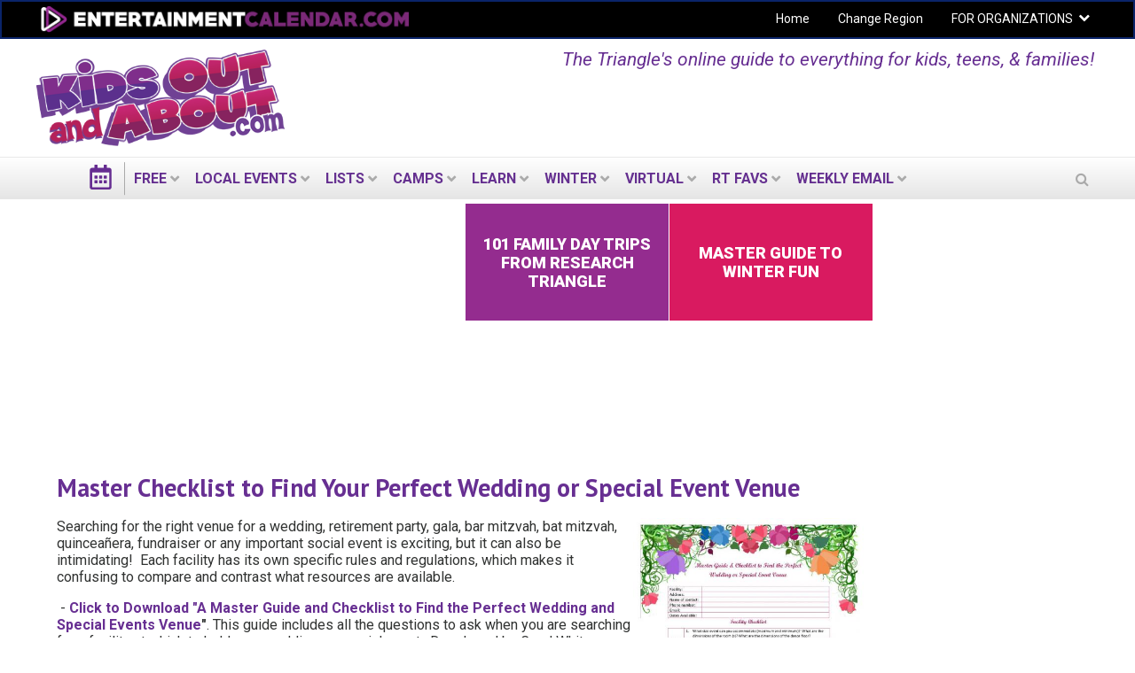

--- FILE ---
content_type: text/html; charset=utf-8
request_url: https://rt.kidsoutandabout.com/content/master-checklist-find-your-perfect-wedding-or-special-event-venue
body_size: 17302
content:
<!DOCTYPE html PUBLIC "-//W3C//DTD XHTML+RDFa 1.0//EN"
  "http://www.w3.org/MarkUp/DTD/xhtml-rdfa-1.dtd">
<html lang="en" dir="ltr"
  xmlns:og="http://ogp.me/ns#"
  xmlns:content="http://purl.org/rss/1.0/modules/content/"
  xmlns:dc="http://purl.org/dc/terms/"
  xmlns:foaf="http://xmlns.com/foaf/0.1/"
  xmlns:rdfs="http://www.w3.org/2000/01/rdf-schema#"
  xmlns:sioc="http://rdfs.org/sioc/ns#"
  xmlns:sioct="http://rdfs.org/sioc/types#"
  xmlns:skos="http://www.w3.org/2004/02/skos/core#"
  xmlns:xsd="http://www.w3.org/2001/XMLSchema#">
<head profile="http://www.w3.org/1999/xhtml/vocab">
  <meta charset="utf-8">
  <meta name="viewport" content="width=device-width, initial-scale=1.0"><meta name="apple-itunes-app" content="app-id=1261940379">
  <meta http-equiv="Content-Type" content="text/html; charset=utf-8" />
<link rel="shortcut icon" href="https://rt.kidsoutandabout.com/sites/default/files/koaa_favicon_1.png" type="image/png" />
<script type="application/ld+json">{
    "@context": "http://schema.org",
    "@graph": [
        {
            "@type": "BlogPosting",
            "headline": "Master Checklist to Find Your Perfect Wedding or Special Event Venue",
            "description": "Searching for the right venue for a wedding, retirement party, gala, bar mitzvah, bat mitzvah, quinceañera, fundraiser or any important social event is exciting, but it can also be intimidating!  Each facility has its own specific rules and regulations, which makes it confusing to compare and contrast what resources are available.  ",
            "author": {
                "@type": "Person",
                "@id": "https://rt.kidsoutandabout.com/users/carol",
                "name": "Carol",
                "url": "https://rt.kidsoutandabout.com/users/carol"
            },
            "publisher": {
                "@type": "Organization",
                "@id": "http://www.entertainmentcalendar.com",
                "name": "Entertainment Calendar",
                "url": "http://www.entertainmentcalendar.com",
                "logo": {
                    "@type": "ImageObject",
                    "representativeOfPage": "True",
                    "url": "http://www.entertainmentcalendar.com/img/ec-logo-dark.6de84172.png",
                    "width": "674",
                    "height": "65"
                }
            },
            "datePublished": "Wednesday, July 12, 2017 - 21:27",
            "dateModified": "Monday, July 31, 2017 - 11:07",
            "image": {
                "@type": "ImageObject",
                "representativeOfPage": "True",
                "url": "",
                "width": "200",
                "height": "200"
            },
            "mainEntityOfPage": "https://rt.kidsoutandabout.com/content/master-checklist-find-your-perfect-wedding-or-special-event-venue",
            "about": ""
        }
    ]
}</script>
<meta name="description" content="Searching for the right venue for a wedding, retirement party, gala, bar mitzvah, bat mitzvah, quinceañera, fundraiser or any important social event is exciting, but it can also be intimidating!  Each facility has its own specific rules and regulations, which makes it confusing to compare and contrast what resources are available.  " />
<meta name="generator" content="Drupal 7 (http://drupal.org)" />
<link rel="canonical" href="https://rt.kidsoutandabout.com/content/master-checklist-find-your-perfect-wedding-or-special-event-venue" />
<meta property="og:site_name" content="Kids Out and About Research Triangle" />
<meta property="og:type" content="article" />
<meta property="og:url" content="https://rt.kidsoutandabout.com/content/master-checklist-find-your-perfect-wedding-or-special-event-venue" />
<meta property="og:title" content="Master Checklist to Find Your Perfect Wedding or Special Event Venue" />
<meta property="og:description" content="Searching for the right venue for a wedding, retirement party, gala, bar mitzvah, bat mitzvah, quinceañera, fundraiser or any important social event is exciting, but it can also be intimidating!  Each facility has its own specific rules and regulations, which makes it confusing to compare and contrast what resources are available.  " />
<meta name="twitter:card" content="summary" />
<meta name="twitter:url" content="https://rt.kidsoutandabout.com/content/master-checklist-find-your-perfect-wedding-or-special-event-venue" />
<meta name="twitter:title" content="Master Checklist to Find Your Perfect Wedding or Special Event Venue" />
<meta name="twitter:description" content="Searching for the right venue for a wedding, retirement party, gala, bar mitzvah, bat mitzvah, quinceañera, fundraiser or any important social event is exciting, but it can also be intimidating! Each" />
 <!-- Google Tag Manager --><noscript><iframe src="//www.googletagmanager.com/ns.html?id=GTM-T3ZZNM" height="0" width="0" style="display:none;visibility:hidden"></iframe></noscript><script>(function(w,d,s,l,i){w[l]=w[l]||[];w[l].push({'gtm.start':new Date().getTime(),event:'gtm.js'});var f=d.getElementsByTagName(s)[0],j=d.createElement(s),dl=l!='dataLayer'?'&l='+l:'';j.async=true;j.src='//www.googletagmanager.com/gtm.js?id='+i+dl;f.parentNode.insertBefore(j,f);})(window,document,'script','dataLayer','GTM-T3ZZNM');</script><!-- End Google Tag Manager -->  <title>Master Checklist to Find Your Perfect Wedding or Special Event Venue | Kids Out and About Research Triangle</title>
  <style type="text/css" media="all">
@import url("https://rt.kidsoutandabout.com/modules/system/system.base.css?t9gs0g");
@import url("https://rt.kidsoutandabout.com/modules/system/system.menus.css?t9gs0g");
@import url("https://rt.kidsoutandabout.com/modules/system/system.messages.css?t9gs0g");
@import url("https://rt.kidsoutandabout.com/modules/system/system.theme.css?t9gs0g");
</style>
<style type="text/css" media="all">
@import url("https://rt.kidsoutandabout.com/sites/all/modules/contrib/jquery_update/replace/ui/themes/base/minified/jquery.ui.core.min.css?t9gs0g");
@import url("https://rt.kidsoutandabout.com/sites/all/modules/contrib/jquery_update/replace/ui/themes/base/minified/jquery.ui.datepicker.min.css?t9gs0g");
@import url("https://rt.kidsoutandabout.com/sites/all/modules/contrib/blazy/css/blazy.css?t9gs0g");
@import url("https://rt.kidsoutandabout.com/sites/all/modules/contrib/blazy/css/components/blazy.filter.css?t9gs0g");
@import url("https://rt.kidsoutandabout.com/sites/all/modules/contrib/blazy/css/components/blazy.ratio.css?t9gs0g");
@import url("https://rt.kidsoutandabout.com/sites/all/modules/contrib/blazy/css/components/blazy.loading.css?t9gs0g");
</style>
<style type="text/css" media="all">
@import url("https://rt.kidsoutandabout.com/sites/all/modules/contrib/calendar/css/calendar_multiday.css?t9gs0g");
@import url("https://rt.kidsoutandabout.com/modules/comment/comment.css?t9gs0g");
@import url("https://rt.kidsoutandabout.com/sites/all/modules/contrib/date/date_api/date.css?t9gs0g");
@import url("https://rt.kidsoutandabout.com/sites/all/modules/contrib/date/date_popup/themes/datepicker.1.7.css?t9gs0g");
@import url("https://rt.kidsoutandabout.com/sites/all/modules/contrib/date/date_repeat_field/date_repeat_field.css?t9gs0g");
@import url("https://rt.kidsoutandabout.com/sites/all/modules/contrib/fences/field.css?t9gs0g");
@import url("https://rt.kidsoutandabout.com/sites/all/modules/custom/koaa_import/koaa_import.css?t9gs0g");
@import url("https://rt.kidsoutandabout.com/modules/node/node.css?t9gs0g");
@import url("https://rt.kidsoutandabout.com/sites/all/modules/contrib/office_hours/office_hours.css?t9gs0g");
@import url("https://rt.kidsoutandabout.com/modules/search/search.css?t9gs0g");
@import url("https://rt.kidsoutandabout.com/modules/user/user.css?t9gs0g");
@import url("https://rt.kidsoutandabout.com/sites/all/modules/contrib/views/css/views.css?t9gs0g");
</style>
<style type="text/css" media="all">
@import url("https://rt.kidsoutandabout.com/sites/all/modules/contrib/apachesolr_autocomplete/apachesolr_autocomplete.css?t9gs0g");
@import url("https://rt.kidsoutandabout.com/sites/all/modules/contrib/apachesolr_autocomplete/jquery-autocomplete/jquery.autocomplete.css?t9gs0g");
@import url("https://rt.kidsoutandabout.com/sites/all/modules/contrib/ctools/css/ctools.css?t9gs0g");
@import url("https://rt.kidsoutandabout.com/sites/all/modules/contrib/jscrollpane/css/jquery.jscrollpane.css?t9gs0g");
</style>
<link type="text/css" rel="stylesheet" href="https://rt.kidsoutandabout.com/sites/all/modules/contrib/popup/popup.css?t9gs0g" media="all" />
<style type="text/css" media="all">
@import url("https://rt.kidsoutandabout.com/sites/all/modules/custom/koaa_cloner/k_cloner.css?t9gs0g");
</style>
<style type="text/css" media="all">
<!--/*--><![CDATA[/*><!--*/
.hide-submit-text{margin:0 10px;}
.hide-submit-text{margin:0 10px;}

/*]]>*/-->
</style>
<style type="text/css" media="all">
@import url("https://rt.kidsoutandabout.com/sites/all/libraries/mmenu/dist/css/jquery.mmenu.all.css?t9gs0g");
</style>
<style type="text/css" media="all">
<!--/*--><![CDATA[/*><!--*/
@media screen and (min-width:960px){.responsive-menu-block-wrapper.responsive-menu-block{display:block;}#block-responsive-menu-toggle{display:none;}}

/*]]>*/-->
</style>
<style type="text/css" media="all">
@import url("https://rt.kidsoutandabout.com/sites/all/modules/contrib/responsive_menu/css/responsive_menu.css?t9gs0g");
@import url("https://rt.kidsoutandabout.com/sites/all/themes/koaa_responsive/dist/css/custom.css?t9gs0g");
</style>
<style type="text/css" media="all">
<!--/*--><![CDATA[/*><!--*/
.mc-modal{z-index:99992 !important;

/*]]>*/-->
</style>
<link type="text/css" rel="stylesheet" href="https://maxcdn.bootstrapcdn.com/font-awesome/4.5.0/css/font-awesome.min.css" media="all" />
<style type="text/css" media="all">
@import url("https://rt.kidsoutandabout.com/sites/all/modules/contrib/hide_submit/css/hide_submit.css?t9gs0g");
</style>
<style type="text/css" media="all">
@import url("https://rt.kidsoutandabout.com/sites/all/themes/koaa_responsive/dist/css/styles.css?t9gs0g");
</style>
  <!-- HTML5 element support for IE6-8 -->
  <!--[if lt IE 9]>
    <script src="//html5shiv.googlecode.com/svn/trunk/html5.js"></script>
  <![endif]-->
  <script type="text/javascript" src="https://rt.kidsoutandabout.com/sites/default/files/js/js_h8Od-FAGkhR_7A30HaaMaTrO_5Hale-5uw8QHV7ogq0.js"></script>
<script type="text/javascript" src="https://rt.kidsoutandabout.com/sites/default/files/js/js_AiSU4THWVjgAj6jmd7FlEbFEv0WCR8u23vBCzcquX0Y.js"></script>
<script type="text/javascript" src="https://rt.kidsoutandabout.com/sites/default/files/js/js_scMQqIKt72RsGNgq3Ue1-9Y2r4esjl3yE2H7Y3ZgIxc.js"></script>
<script type="text/javascript" src="https://rt.kidsoutandabout.com/sites/default/files/js/js_nT-srI5ri-vW_1tnLNNr8HdoTlRMYSI50XOFSxPxUZc.js"></script>
<script type="text/javascript" src="https://rt.kidsoutandabout.com/sites/all/modules/contrib/popup/popup.js?t9gs0g"></script>
<script type="text/javascript" src="https://rt.kidsoutandabout.com/sites/default/files/js/js_g536RYQ_qW4_QG38MCIKJpmrdYd2Q47bk2LItb7CKuQ.js"></script>
<script type="text/javascript" src="https://rt.kidsoutandabout.com/sites/default/files/js/js_vqNz8CgQS-96Um8qCcWjqIfk64tAoBxcxf-Y40tWs60.js"></script>
<script type="text/javascript">
<!--//--><![CDATA[//><!--
jQuery.extend(Drupal.settings, {"basePath":"\/","pathPrefix":"","ajaxPageState":{"theme":"koaa_responsive","theme_token":"L-QArkjVvm9IJmYz9qZ4Jxejs7NzLpoNexEwBpjte_E","js":{"0":1,"sites\/all\/modules\/contrib\/responsive_menu\/js\/responsive_menu.config.js":1,"sites\/all\/modules\/contrib\/jquery_update\/replace\/jquery\/1.10\/jquery.min.js":1,"misc\/jquery-extend-3.4.0.js":1,"misc\/jquery-html-prefilter-3.5.0-backport.js":1,"misc\/jquery.once.js":1,"misc\/drupal.js":1,"sites\/all\/modules\/contrib\/jquery_update\/replace\/ui\/ui\/minified\/jquery.ui.core.min.js":1,"sites\/all\/libraries\/blazy\/blazy.min.js":1,"sites\/all\/modules\/contrib\/blazy\/js\/dblazy.min.js":1,"sites\/all\/modules\/contrib\/blazy\/js\/bio.min.js":1,"sites\/all\/modules\/contrib\/blazy\/js\/bio.media.min.js":1,"sites\/all\/modules\/contrib\/blazy\/js\/blazy.load.min.js":1,"sites\/all\/modules\/contrib\/jquery_update\/replace\/ui\/ui\/minified\/jquery.ui.datepicker.min.js":1,"sites\/all\/modules\/contrib\/admin_menu\/admin_devel\/admin_devel.js":1,"sites\/all\/modules\/contrib\/apachesolr_sort\/apachesolr_sort.js":1,"sites\/all\/modules\/contrib\/apachesolr_autocomplete\/apachesolr_autocomplete.js":1,"sites\/all\/modules\/contrib\/apachesolr_autocomplete\/jquery-autocomplete\/jquery.autocomplete.js":1,"sites\/all\/modules\/contrib\/cleantalk\/src\/js\/apbct-public.js":1,"sites\/all\/modules\/contrib\/iframe\/iframe.js":1,"sites\/all\/modules\/contrib\/jquery_ajax_load\/jquery_ajax_load.js":1,"sites\/all\/modules\/contrib\/jscrollpane\/js\/jquery.jscrollpane.min.js":1,"sites\/all\/modules\/contrib\/jscrollpane\/js\/jquery.mousewheel.js":1,"sites\/all\/modules\/contrib\/jscrollpane\/js\/script.js":1,"sites\/all\/modules\/contrib\/popup\/popup.js":1,"sites\/all\/modules\/custom\/koaa_cloner\/k_cloner.js":1,"sites\/all\/modules\/contrib\/service_links\/js\/facebook_share.js":1,"sites\/all\/modules\/contrib\/service_links\/js\/twitter_button.js":1,"sites\/all\/modules\/contrib\/service_links\/js\/pinterest_button.js":1,"sites\/all\/libraries\/superfish\/dist\/js\/hoverIntent.js":1,"sites\/all\/libraries\/superfish\/dist\/js\/superfish.min.js":1,"sites\/all\/libraries\/mmenu\/dist\/js\/jquery.mmenu.all.min.js":1,"sites\/all\/modules\/custom\/koaa_ajax_search\/js\/iframeResizer.min.js":1,"sites\/all\/modules\/custom\/koaa_ajax_search\/js\/koaa_ajax_search.js":1,"sites\/all\/modules\/contrib\/field_group\/field_group.js":1,"sites\/all\/modules\/contrib\/hide_submit\/js\/hide_submit.js":1,"sites\/all\/themes\/koaa_responsive\/dist\/js\/app.js":1},"css":{"modules\/system\/system.base.css":1,"modules\/system\/system.menus.css":1,"modules\/system\/system.messages.css":1,"modules\/system\/system.theme.css":1,"misc\/ui\/jquery.ui.core.css":1,"misc\/ui\/jquery.ui.theme.css":1,"misc\/ui\/jquery.ui.datepicker.css":1,"sites\/all\/modules\/contrib\/blazy\/css\/blazy.css":1,"sites\/all\/modules\/contrib\/blazy\/css\/components\/blazy.filter.css":1,"sites\/all\/modules\/contrib\/blazy\/css\/components\/blazy.ratio.css":1,"sites\/all\/modules\/contrib\/blazy\/css\/components\/blazy.loading.css":1,"sites\/all\/modules\/contrib\/calendar\/css\/calendar_multiday.css":1,"modules\/comment\/comment.css":1,"sites\/all\/modules\/contrib\/date\/date_api\/date.css":1,"sites\/all\/modules\/contrib\/date\/date_popup\/themes\/datepicker.1.7.css":1,"sites\/all\/modules\/contrib\/date\/date_repeat_field\/date_repeat_field.css":1,"modules\/field\/theme\/field.css":1,"sites\/all\/modules\/custom\/koaa_import\/koaa_import.css":1,"modules\/node\/node.css":1,"sites\/all\/modules\/contrib\/office_hours\/office_hours.css":1,"modules\/search\/search.css":1,"modules\/user\/user.css":1,"sites\/all\/modules\/contrib\/views\/css\/views.css":1,"sites\/all\/modules\/contrib\/apachesolr_autocomplete\/apachesolr_autocomplete.css":1,"sites\/all\/modules\/contrib\/apachesolr_autocomplete\/jquery-autocomplete\/jquery.autocomplete.css":1,"sites\/all\/modules\/contrib\/ctools\/css\/ctools.css":1,"sites\/all\/modules\/contrib\/jscrollpane\/css\/jquery.jscrollpane.css":1,"sites\/all\/modules\/contrib\/popup\/popup.css":1,"sites\/all\/modules\/custom\/koaa_cloner\/k_cloner.css":1,"0":1,"1":1,"sites\/all\/libraries\/mmenu\/dist\/css\/jquery.mmenu.all.css":1,"2":1,"sites\/all\/modules\/contrib\/responsive_menu\/css\/responsive_menu.css":1,"sites\/all\/themes\/koaa_responsive\/dist\/css\/custom.css":1,"3":1,"https:\/\/maxcdn.bootstrapcdn.com\/font-awesome\/4.5.0\/css\/font-awesome.min.css":1,"sites\/all\/modules\/contrib\/hide_submit\/css\/hide_submit.css":1,"sites\/all\/themes\/koaa_responsive\/dist\/css\/styles.css":1,"sites\/all\/themes\/koaa_responsive\/dist\/css\/jquery.ui.theme.min.css":1}},"apachesolr_autocomplete":{"path":"\/apachesolr_autocomplete","forms":{"search-block-form":{"id":"search-block-form","path":"\/apachesolr_autocomplete_callback\/apachesolr_search_page%3Acore_search"},"search-block-form--2":{"id":"search-block-form--2","path":"\/apachesolr_autocomplete_callback\/apachesolr_search_page%3Acore_search"}}},"jcarousel":{"ajaxPath":"\/jcarousel\/ajax\/views"},"jquery_ajax_load":{"trigger":".jquery_ajax_load","target":"#jquery_ajax_load_target","toggle":true,"animation":true,"base_path":"\/","module_path":"sites\/all\/modules\/contrib\/jquery_ajax_load","site_name":"Kids Out and About Research Triangle"},"jScrollPane":{"class":".scroll-pane"},"popup":{"effects":{"show":{"default":"this.body.show();","fade":"\n        if (this.opacity){\n          this.body.fadeTo(\u0027medium\u0027,this.opacity);\n        }else{\n          this.body.fadeIn(\u0027medium\u0027);\n        }","slide-down":"this.body.slideDown(\u0027medium\u0027)","slide-down-fade":"\n        this.body.animate(\n          {\n            height:\u0027show\u0027,\n            opacity:(this.opacity ? this.opacity : \u0027show\u0027)\n          }, \u0027medium\u0027\n        );"},"hide":{"default":"this.body.hide();","fade":"this.body.fadeOut(\u0027medium\u0027);","slide-down":"this.body.slideUp(\u0027medium\u0027);","slide-down-fade":"\n        this.body.animate(\n          {\n            height:\u0027hide\u0027,\n            opacity:\u0027hide\u0027\n          }, \u0027medium\u0027\n        );"}},"linger":250,"delay":0},"ws_fs":{"type":"button_count","app_id":"150123828484431","css":""},"ws_pb":{"countlayout":"horizontal"},"hide_submit":{"hide_submit_status":true,"hide_submit_method":"disable","hide_submit_css":"hide-submit-disable","hide_submit_abtext":"","hide_submit_atext":"Working...","hide_submit_hide_css":"hide-submit-processing","hide_submit_hide_text":"Processing...","hide_submit_indicator_style":"expand-left","hide_submit_spinner_color":"#000","hide_submit_spinner_lines":12,"hide_submit_hide_fx":0,"hide_submit_reset_time":5000},"responsive_menu":{"position":"left","theme":"theme-dark","breakpoint":false,"superfish":{"delay":"1200","speed":"100","speedOut":"100"}},"urlIsAjaxTrusted":{"\/content\/master-checklist-find-your-perfect-wedding-or-special-event-venue":true},"field_group":{"fieldset":"full"},"blazy":{"loadInvisible":false,"offset":100,"saveViewportOffsetDelay":50,"validateDelay":25,"container":""},"blazyIo":{"enabled":false,"disconnect":false,"rootMargin":"0px","threshold":[0]}});
//--><!]]>
</script>
</head>
<body class="html not-front not-logged-in two-sidebars page-node page-node- page-node-722102 node-type-article domain-rt-kidsoutandabout-com one-sidebar sidebar-second role-anonymous-user" >

    
<main class="wrapper">
  <div class="site-navigation">
    <section class="clearfix">
      <section class="top-bar-outer">
        <div class="top-bar-inner">
          <div class="row">
            <div class="col-md-6 pull-left">
              <a class="ec-logo" href="http://www.entertainmentcalendar.com/">
                <img alt="entertainmentcalendar.com" src="/sites/all/themes/koaa_responsive/img/ec-logo-purple.png"/>
             </a>
            </div>
            <div class="col-md-6 pull-right">
              <ul id="top-nav-bar" class="top-nav-bar horizontal-menu sf-menu">
                <li><a href="/">Home</a></li>
                <li><a href="//kidsoutandabout.com">Change Region</a></li>
                <li class="expanded">
                  <a href="//kidsoutandabout.com">FOR ORGANIZATIONS</a>
                  <h2 class="element-invisible">Secondary menu</h2><ul class="links ddown secondary-menu"><li class="menu-15457 first"><a href="/user" title="">Organizations: Login</a></li>
<li class="menu-16444"><a href="/content/how-list-your-organization-kidsoutandaboutcom-or-beyondthenestcom" title="">Organizations: How to post to KOAA lists and calendars</a></li>
<li class="menu-15454"><a href="/user/register" title="">Organizations: Register a new User ID / account</a></li>
<li class="menu-17710 last"><a href="/localadvertising" title="">Organizations: Advertising on KidsOutAndAbout</a></li>
</ul>                </li>
              </ul>
            </div>
          </div>
        </div>
      </section> <!-- top-bar-outer -->
    </section>
    <header>
      <a name="top"></a>
      <div class="l-leaderboard-ad">
        <!-- KOAA Leaderboard [async] --><script type="text/javascript">
                if (!window.AdButler){(
                  function(){
                    var s = document.createElement("script");
                    s.async = true;
                    s.type = "text/javascript";
                    s.src = "https://servedbyadbutler.com/app.js";
                    var n = document.getElementsByTagName("script")[0];
                    n.parentNode.insertBefore(s, n);
                  }());}</script><script type="text/javascript">
var AdButler = AdButler || {}; AdButler.ads = AdButler.ads || [];
var abkw = window.abkw || '';
var plc209397 = window.plc209397 || 0;
document.write('<'+'div id="placement_209397_'+plc209397+'"></'+'div>');
AdButler.ads.push({handler: function(opt){
    AdButler.register(167092, 209397, [728,90], 'placement_209397_'+opt.place, opt);
    }, opt: { place: plc209397++,
            keywords: abkw,
            domain: 'servedbyadbutler.com' }});
</script>                  <p class="lead">The Triangle's online guide to everything for kids, teens, &amp; families!</p>
              </div>

      <div class="l-logo">
        <a href="/">
          <img src="https://rt.kidsoutandabout.com/sites/all/themes/koaa_responsive/logo.png"
               alt="kidsoutandabout.com"
               title="kidsoutandabout.com" id="logo"/>
        </a>
      </div>
      <!-- <div class="l-header-wrapper">
                <a href="/" class="cal-ico"></a>
                <div class="secondary-menu">
          <span class="ddown-trigger"></span>
                  </div>
      </div> -->
    </header>
    <div class="nav-outer">
      <div class="nav-inner">
          <div class="region region-navigation">
    <div id="block-responsive-menu-toggle" class="block block-responsive-menu">

    
  <div class="content">
    <a id="toggle-icon" class="toggle responsive-menu-toggle-icon" title="Menu" href="#off-canvas">
  <span class="icon"></span><span class="label">Menu</span>
</a>  </div>
</div>
<div id="block-koaa-utils-koaa-horizontal-menu" class="block block-koaa-utils">

    
  <div class="content">
    <nav class="responsive-menu-block-wrapper responsive-menu-block menu-name-main-menu">
  <ul id="horizontal-menu" class="horizontal-menu"><li class="cal-ico expanded"><a href="/"></a></li>
<li class="first expanded menu-mlid-19699"><a href="/">FREE</a><ul class="sub-nav menu-tree-mlid-19699"><li class="first leaf menu-mlid-19702"><a href="/view/everything-free">Free Events Today</a></li>
<li class="leaf menu-mlid-19705"><a href="/content/free-things-do-weekend-and-around-research-triangle">Free Events This Weekend</a></li>
<li class="leaf menu-mlid-19708"><a href="/content/free-things-do-next-weekend-and-around-research-triangle">Free Events Next Weekend</a></li>
<li class="last leaf menu-mlid-25439"><a href="/content/free-places-take-kids-and-around-research-triangle">Free Places to Take Your Kids</a></li>
</ul></li>
<li class="expanded menu-mlid-19711"><a href="/">LOCAL EVENTS</a><ul class="sub-nav menu-tree-mlid-19711"><li class="first leaf menu-mlid-19714"><a href="/event-list">Today&#039;s Events</a></li>
<li class="leaf menu-mlid-42779"><a href="/content/free-things-do-weekend-and-around-research-triangle">Free Events This Weekend</a></li>
<li class="leaf menu-mlid-42788"><a href="/content/things-do-weekend-and-around-triangle">All Events This Weekend</a></li>
<li class="leaf menu-mlid-42782"><a href="/content/free-things-do-next-weekend-and-around-research-triangle">Free Events Next Weekend</a></li>
<li class="leaf menu-mlid-42785"><a href="/content/things-do-next-weekend-and-around-research-triangle">All Events Next Weekend</a></li>
<li class="leaf menu-mlid-19717"><a href="/event-list/week-view">This Week&#039;s Events</a></li>
<li class="leaf menu-mlid-65491"><a href="/content/black-history-month-events">Black History Month Events</a></li>
<li class="last expanded menu-mlid-23308"><a href="/">Activities by Age</a><ul class="sub-nav menu-tree-mlid-23308"><li class="first leaf menu-mlid-23311"><a href="/view/taxonomy-multilist/164%2B165%2B166">Activities for Babies &amp; Toddlers</a></li>
<li class="leaf menu-mlid-23314"><a href="/view/taxonomy-multilist/166%2B167">Activities for Preschoolers</a></li>
<li class="leaf menu-mlid-23317"><a href="/view/taxonomy-multilist/168">Activities for kids in Early Elementary School</a></li>
<li class="leaf menu-mlid-23320"><a href="/view/taxonomy-multilist/168">Activities for &#039;tweens</a></li>
<li class="leaf menu-mlid-23323"><a href="/view/taxonomy-multilist/170">Activities for Teens</a></li>
<li class="last leaf menu-mlid-23326"><a href="/view/taxonomy-multilist/171%2B172">Activities for the Whole Family</a></li>
</ul></li>
</ul></li>
<li class="expanded menu-mlid-19723"><a href="/">LISTS</a><ul class="sub-nav menu-tree-mlid-19723"><li class="first leaf menu-mlid-23392"><a href="/content/birthday-party-locations-and-around-research-triangle">Birthdays</a></li>
<li class="leaf menu-mlid-51356"><a href="/content/csas-community-supported-agriculture-research-triangle">CSAs - Community-Supported Agriculture</a></li>
<li class="leaf menu-mlid-23362"><a href="/content/fun-farm-summer-and-fall-triangle-raleigh-durham-chapel-hill-area">Fun on the Farm</a></li>
<li class="leaf menu-mlid-23389"><a href="/content/indoor-play-centers-and-around-research-triangle">Indoor Play Centers</a></li>
<li class="leaf menu-mlid-52163"><a href="/content/escape-rooms-and-around-research-triangle">Escape Rooms</a></li>
<li class="leaf menu-mlid-57111"><a href="https://rt.kidsoutandabout.com/content/annual-memberships-and-season-passes-research-triangle-attractions">Local venues with memberships &amp; season passes</a></li>
<li class="leaf menu-mlid-53125"><a href="/content/kid-friendly-museums-and-around-research-triangle">Museums</a></li>
<li class="leaf menu-mlid-23398"><a href="/content/preschool-day-care-and-toddler-programs-and-around-research-triangle">Preschools &amp; Day Care</a></li>
<li class="leaf menu-mlid-23401"><a href="/content/private-schools-research-triangle-area">Private Schools</a></li>
<li class="collapsed menu-mlid-23395"><a href="/content/kidsoutandaboutcom-video-sneak-peek-private-school-experiences-raleigh-durham-chapel-hill">Local Private School Videos</a></li>
<li class="expanded menu-mlid-23404"><a href="/view/taxonomy-multilist-organization/185%2B128%2B102%2B113%2B175%2B125%2B543%2B332%2B269%2B126%2B270%2B150%2B365%2B124%2B249%2B248%2B189%2B176%2B539%2B541%2B177%2B251%2B190">Arts</a><ul class="sub-nav menu-tree-mlid-23404"><li class="first leaf menu-mlid-23407"><a href="/category/activity-type/concert">Concerts</a></li>
<li class="leaf menu-mlid-23410"><a href="/view/taxonomy-multilist-organization/124">Music Organizations</a></li>
<li class="leaf menu-mlid-23413"><a href="/view/taxonomy-multilist/150%2B151">Performances &amp; Movies</a></li>
<li class="leaf menu-mlid-23416"><a href="/content/kid-friendly-theater-and-around-research-triangle">Local Theater</a></li>
<li class="leaf menu-mlid-23419"><a href="/view/taxonomy-multilist-organization/125">Dance Organizations</a></li>
<li class="leaf menu-mlid-23422"><a href="/view/taxonomy-multilist/125">Dance Performances</a></li>
<li class="leaf menu-mlid-23425"><a href="/content/kid-friendly-museums-and-around-research-triangle">Museums</a></li>
<li class="leaf menu-mlid-23428"><a href="/view/taxonomy-multilist/139">Exhibits</a></li>
<li class="last leaf menu-mlid-23431"><a href="/view/taxonomy-multilist-organization/175">Visual Arts Organizations</a></li>
</ul></li>
<li class="expanded menu-mlid-23434"><a href="/">Outside Fun</a><ul class="sub-nav menu-tree-mlid-23434"><li class="first leaf menu-mlid-23440"><a href="/content/zoos-and-nature-centers-research-triangle-area">Nature Centers &amp; Zoos</a></li>
<li class="leaf menu-mlid-23443"><a href="/content/amusement-parks-within-driving-distance-research-triangle">Amusement Parks</a></li>
<li class="leaf menu-mlid-23446"><a href="/content/hike-kids-research-triangle-area">Hikes</a></li>
<li class="last leaf menu-mlid-23452"><a href="/content/places-play-mini-golf-and-around-research-triangle">Mini Golf</a></li>
</ul></li>
<li class="expanded menu-mlid-23476"><a href="/">Active Fun</a><ul class="sub-nav menu-tree-mlid-23476"><li class="first leaf menu-mlid-23479"><a href="/content/sports-fitness">Get Active: Sports &amp; Fitness</a></li>
<li class="leaf menu-mlid-23482"><a href="/view/taxonomy-multilist-organization/87">Local Gyms &amp; Rec Centers</a></li>
<li class="leaf menu-mlid-23485"><a href="/category/organization-type/sports-education">Sports Education</a></li>
<li class="last leaf menu-mlid-23488"><a href="/view/taxonomy-multilist-organization/88%2B243%2B194">Sports Teams</a></li>
</ul></li>
<li class="leaf menu-mlid-23515"><a href="https://rt.kidsoutandabout.com/content/special-needs-resources-and-around-research-triangle">Special Needs</a></li>
<li class="last expanded menu-mlid-23518"><a href="/">Articles &amp; Reviews</a><ul class="sub-nav menu-tree-mlid-23518"><li class="first leaf menu-mlid-23521"><a href="/content/fun-family-food">Food Ideas</a></li>
<li class="leaf menu-mlid-23524"><a href="/category/article-type/parenting-hacks">Parenting Hacks</a></li>
<li class="leaf menu-mlid-23527"><a href="/content/local-resource-reviews">Local Reviews</a></li>
<li class="leaf menu-mlid-23533"><a href="/content/kidsoutandaboutcoms-guide-north-american-family-vacations">Vacation Reviews</a></li>
<li class="leaf menu-mlid-23536"><a href="/category/article-type/product-review">Product Reviews</a></li>
<li class="leaf menu-mlid-23539"><a href="/content/kidsoutandabout-reviews">Book, Music, &amp; Games Reviews</a></li>
<li class="last leaf menu-mlid-23542"><a href="/category/article-type/event-review">Event Reviews</a></li>
</ul></li>
</ul></li>
<li class="expanded menu-mlid-58930"><a href="/">Camps</a><ul class="sub-nav menu-tree-mlid-58930"><li class="first leaf menu-mlid-58921"><a href="/content/spring-break-camps-research-triangle-area">Spring Break Camps</a></li>
<li class="leaf menu-mlid-58876"><a href="/content/guide-summer-camps-research-triangle-area">Summer Camps 2026: Master Guide</a></li>
<li class="expanded menu-mlid-58879"><a href="/content/guide-summer-camps-research-triangle-area">Summer Camps by Subject</a><ul class="sub-nav menu-tree-mlid-58879"><li class="first leaf menu-mlid-58882"><a href="/content/day-camps-and-around-research-triangle-raleigh-durham-chapel-hill-area">General Day Camps</a></li>
<li class="leaf menu-mlid-58885"><a href="/content/overnight-camps-kids-research-triangle">Overnight Camps</a></li>
<li class="leaf menu-mlid-58888"><a href="/content/music-summer-camps-research-triangle-area">Music</a></li>
<li class="leaf menu-mlid-58891"><a href="/content/drama-and-musical-theater-summer-camps-research-triangle">Theater</a></li>
<li class="leaf menu-mlid-58894"><a href="/content/dance-summer-camps-research-triangle">Dance</a></li>
<li class="leaf menu-mlid-58897"><a href="/content/sports-and-fitness-summer-camps-research-triangle">Sports/Fitness</a></li>
<li class="leaf menu-mlid-58900"><a href="/content/history-nature-science-and-technology-camps-research-triangle">STEM, Language, and Culture</a></li>
<li class="leaf menu-mlid-62034"><a href="/content/nature-camps-and-around-research-triangle-raleigh-durham-chapel-hill">Nature</a></li>
<li class="leaf menu-mlid-58903"><a href="/content/visual-arts-summer-camps-research-triangle">Visual Arts</a></li>
<li class="leaf menu-mlid-58906"><a href="https://rt.kidsoutandabout.com/content/cooking-crafts-camps-and-around-triangle">Cooking &amp; Crafts</a></li>
<li class="leaf menu-mlid-58909"><a href="/content/preschool-summer-camps-research-triangle-area">Preschool</a></li>
<li class="leaf menu-mlid-58912"><a href="/content/special-needs-camps-kids-and-around-research-triangle">Special Needs</a></li>
<li class="last leaf menu-mlid-58915"><a href="/content/religious-summer-camps-and-around-research-triangle">Religious</a></li>
</ul></li>
<li class="expanded menu-mlid-23560"><a href="/content/guide-summer-camps-research-triangle-area">Week by Week 2026 Camp Calendar</a><ul class="sub-nav menu-tree-mlid-23560"><li class="first leaf menu-mlid-23563"><a href="/content/may-camps">May Camps</a></li>
<li class="leaf menu-mlid-23566"><a href="/content/june-camps-2026">June Camps</a></li>
<li class="leaf menu-mlid-23569"><a href="/content/july-camps">July Camps</a></li>
<li class="last leaf menu-mlid-23572"><a href="/content/august-camps">August Camps</a></li>
</ul></li>
<li class="last leaf menu-mlid-58918"><a href="/virtual-summer-camps">Virtual/Online Summer Camps</a></li>
</ul></li>
<li class="expanded menu-mlid-19726"><a href="/">LEARN</a><ul class="sub-nav menu-tree-mlid-19726"><li class="first expanded menu-mlid-23545"><a href="/content/research-triangle-after-school-and-saturday-classes">Local Classes</a><ul class="sub-nav menu-tree-mlid-23545"><li class="first leaf menu-mlid-23548"><a href="/content/research-triangle-after-school-and-saturday-classes">Classes by Subject</a></li>
<li class="leaf menu-mlid-56474"><a href="https://rt.kidsoutandabout.com/content/sports-fitness-classes-research-triangle-area">Sports &amp; Fitness</a></li>
<li class="leaf menu-mlid-64401"><a href="/content/exercise-health-classes-research-triangle-area">Exercise &amp; Health</a></li>
<li class="leaf menu-mlid-56480"><a href="http://rt.kidsoutandabout.com/content/gymnastics-programs-research-triangle-area">Gymnastics</a></li>
<li class="leaf menu-mlid-56465"><a href="/content/horse-riding-and-horseback-lessons-around-research-triangle">Horseback Riding</a></li>
<li class="leaf menu-mlid-56477"><a href="http://rt.kidsoutandabout.com/content/martial-arts-schools-research-triangle-area">Martial Arts</a></li>
<li class="leaf menu-mlid-56468"><a href="http://rt.kidsoutandabout.com/content/performing-arts-dance-drama-music-classes-research-triangle-area">Performing Arts</a></li>
<li class="leaf menu-mlid-64404"><a href="/content/dance-studios-and-schools-research-triangle">Dance</a></li>
<li class="leaf menu-mlid-63780"><a href="/content/visual-arts-film-painting-arts-crafts-classes-research-triangle-area">Visual Arts</a></li>
<li class="leaf menu-mlid-56471"><a href="/content/hands-arts-crafts-cooking-classes-research-triangle-area">Hands-on (Arts &amp; Crafts &amp; Cooking)</a></li>
<li class="leaf menu-mlid-62250"><a href="/content/sign-language-classes-research-triangle-area">Sign Language</a></li>
<li class="leaf menu-mlid-56462"><a href="http://rt.kidsoutandabout.com/content/academic-math-science-technology-history-test-prep-classes-research-triangle-area">Academic (Science, Tech, Writing,  History, Test prep, etc)</a></li>
<li class="leaf menu-mlid-56483"><a href="http://rt.kidsoutandabout.com/content/preschool-classes-research-triangle-area">Preschool</a></li>
<li class="leaf menu-mlid-56486"><a href="http://rt.kidsoutandabout.com/content/home-schooling-classes-research-triangle-area">Homeschool</a></li>
<li class="leaf menu-mlid-64005"><a href="/content/special-needs-research-triangle-area">Special Needs</a></li>
<li class="leaf menu-mlid-64008"><a href="/content/religious-classes-research-triangle-area">Religious</a></li>
<li class="last leaf menu-mlid-64011"><a href="/content/pregnancy-classes-research-triangle-area">Pregnancy</a></li>
</ul></li>
<li class="leaf menu-mlid-47401"><a href="/content/virtual-online-classes">Virtual/Online Classes</a></li>
<li class="expanded menu-mlid-58924"><a href="/content/private-schools-research-triangle-area">Private Schools</a><ul class="sub-nav menu-tree-mlid-58924"><li class="first last leaf menu-mlid-47677"><a href="/content/kidsoutandaboutcom-video-sneak-peek-private-school-experiences-raleigh-durham-chapel-hill">Local Private School Videos</a></li>
</ul></li>
<li class="leaf menu-mlid-58927"><a href="/content/preschool-day-care-and-toddler-programs-and-around-research-triangle">Preschools &amp; Day Care</a></li>
<li class="leaf menu-mlid-23506"><a href="/content/tutors-tutoring-centers-and-academic-enrichment-and-around-research-triangle">Tutoring</a></li>
<li class="expanded menu-mlid-23491"><a href="/">Smart Stuff</a><ul class="sub-nav menu-tree-mlid-23491"><li class="first leaf menu-mlid-23494"><a href="/view/taxonomy-multilist/139">Exhibits - current &amp; upcoming</a></li>
<li class="leaf menu-mlid-23497"><a href="/content/libraries-research-triangle-area">Libraries</a></li>
<li class="leaf menu-mlid-23500"><a href="/content/kid-friendly-museums-and-around-research-triangle">Museums</a></li>
<li class="leaf menu-mlid-23503"><a href="/view/taxonomy-multilist/210%2B247%2B223%2B209">Story times at libraries &amp; bookstores</a></li>
<li class="last leaf menu-mlid-23509"><a href="/view/taxonomy-multilist-organization/112%2B227%2B15%2B186%2B184%2B188%2B120%2B183%2B193%2B116">Organizations focused on STEM or Culture</a></li>
</ul></li>
<li class="last leaf menu-mlid-23512"><a href="/content/homeschool-groups-and-programs-and-around-research-triangle">Homeschool Groups &amp; Programs</a></li>
</ul></li>
<li class="expanded menu-mlid-61746"><a href="/">Winter</a><ul class="sub-nav menu-tree-mlid-61746"><li class="first expanded menu-mlid-57389"><a href="https://rt.kidsoutandabout.com/content/master-guide-winter-fun-and-around-research-triangle">Master Guide to Winter Fun</a><ul class="sub-nav menu-tree-mlid-57389"><li class="first leaf menu-mlid-65080"><a href="https://rt.kidsoutandabout.com/content/master-guide-winter-fun-and-around-research-triangle">Master Guide to Winter Fun</a></li>
<li class="leaf menu-mlid-57392"><a href="https://rt.kidsoutandabout.com/content/ice-skating-and-around-research-triangle">Ice Skating</a></li>
<li class="leaf menu-mlid-57395"><a href="https://rt.kidsoutandabout.com/content/hike-kids-research-triangle-area">Hiking</a></li>
<li class="leaf menu-mlid-57398"><a href="https://rt.kidsoutandabout.com/content/zoos-and-nature-centers-research-triangle-area">Zoos and Nature Centers</a></li>
<li class="last leaf menu-mlid-57401"><a href="https://rt.kidsoutandabout.com/content/indoor-play-centers-and-around-research-triangle">Indoor Play Centers</a></li>
</ul></li>
<li class="leaf menu-mlid-23383"><a href="/content/master-guide-summer-fun-research-triangle">Master Guide to Summer Fun</a></li>
<li class="expanded menu-mlid-23359"><a href="/content/master-guide-fall-fun-research-triangle-raleigh-durham-chapel-hill-and-surrounding-area">Master Guide to Fall Fun</a><ul class="sub-nav menu-tree-mlid-23359"><li class="first leaf menu-mlid-65074"><a href="/content/master-guide-fall-fun-research-triangle-raleigh-durham-chapel-hill-and-surrounding-area">Master Guide to Fall Fun</a></li>
<li class="leaf menu-mlid-66527"><a href="/content/fun-farm-summer-and-fall-triangle-raleigh-durham-chapel-hill-area">Fun on the Farm</a></li>
<li class="leaf menu-mlid-23374"><a href="/content/halloween-and-around-research-triangle">Halloween Fun</a></li>
<li class="leaf menu-mlid-23377"><a href="/view/taxonomy-multilist/30%2C136">Fall Festivals</a></li>
<li class="leaf menu-mlid-23365"><a href="/content/places-pick-apples-and-around-research-triangle">Apple Picking</a></li>
<li class="leaf menu-mlid-23368"><a href="/content/corn-mazes-and-around-research-triangle">Corn Mazes</a></li>
<li class="last leaf menu-mlid-23371"><a href="/content/pumpkin-patches-research-triangle-area">Pumpkin Patches</a></li>
</ul></li>
<li class="last expanded menu-mlid-23329"><a href="/content/master-guide-december-holiday-fun-research-triangle">The Triangle&#039;s Master Guide to Holiday Fun</a><ul class="sub-nav menu-tree-mlid-23329"><li class="first leaf menu-mlid-44806"><a href="/content/101-ideas-holiday-family-fun-research-triangle">101 Holiday Happenings around the Triangle</a></li>
<li class="leaf menu-mlid-65077"><a href="/content/master-guide-december-holiday-fun-research-triangle">Master Guide to Holiday Fun</a></li>
<li class="leaf menu-mlid-23338"><a href="/content/christmas-tree-farms-and-around-research-triangle">Christmas Tree Farms</a></li>
<li class="leaf menu-mlid-53131"><a href="/content/170-subscription-boxes-kids-and-families-gifts-keep-giving">Subscriptions Boxes: Gifts That Keep on Giving</a></li>
<li class="leaf menu-mlid-23341"><a href="/content/where-visit-santa-and-around-research-triangle">Where to visit Santa</a></li>
<li class="leaf menu-mlid-23332"><a href="/view/everything-free/">FREE Holiday Events</a></li>
<li class="leaf menu-mlid-23344"><a href="/view/taxonomy-multilist/293">Christmas Activities</a></li>
<li class="leaf menu-mlid-23350"><a href="/view/taxonomy-multilist-event/294">Chanukah</a></li>
<li class="leaf menu-mlid-23353"><a href="/view/taxonomy-multilist/295">Kwanzaa</a></li>
<li class="leaf menu-mlid-23347"><a href="/content/lightbulb-day-winter-solstice-celebration">Lightbulb Day</a></li>
<li class="leaf menu-mlid-23356"><a href="/content/new-years-eve-kids-family-activities-around-research-triangle">New Year&#039;s Eve Activities</a></li>
<li class="last leaf menu-mlid-23335"><a href="/koaa_ajax_view/taxonomy-multilist-event/113%2C21">Holiday concerts and performances</a></li>
</ul></li>
</ul></li>
<li class="expanded menu-mlid-46768"><a href="/">Virtual</a><ul class="sub-nav menu-tree-mlid-46768"><li class="first leaf menu-mlid-46771"><a href="/view/virtual-events">Upcoming online events</a></li>
<li class="leaf menu-mlid-51377"><a href="/content/virtual-online-classes">Virtual/Online Learning Resources &amp; Classes</a></li>
<li class="leaf menu-mlid-49834"><a href="/virtual-summer-camps">Virtual/Online Summer Camps</a></li>
<li class="last leaf menu-mlid-46777"><a href="/content/virtual-experiences-available-247">24/7 virtual experiences</a></li>
</ul></li>
<li class="expanded menu-mlid-19729"><a href="/">RT Favs</a><ul class="sub-nav menu-tree-mlid-19729"><li class="first leaf menu-mlid-23599"><a href="/content/top-20-places-take-kids-and-around-triangle">Top 20 Places to Take Kids in the Research Triangle</a></li>
<li class="leaf menu-mlid-50305"><a href="/content/101-family-day-trips-research-triangle-area">101 Family Day Trips from the Research Triangle</a></li>
<li class="last leaf menu-mlid-57632"><a href="/blog">Blog of publisher&#039;s weekly column: Notes from Deb</a></li>
</ul></li>
<li class="last expanded menu-mlid-19732"><a href="/">WEEKLY EMAIL</a><ul class="sub-nav menu-tree-mlid-19732"><li class="first leaf menu-mlid-23620"><a href="/content/kidsoutandabout-research-triangle-latest-e-newsletter">Read this week&#039;s newsletter list of local events</a></li>
<li class="leaf menu-mlid-23623"><a href="/content/free-weekly-e-newsletter-signup-raleigh-durham-chapel-hill-area">Sign up for our fabulous FREE weekly e-newsletter</a></li>
<li class="last leaf menu-mlid-23626"><a href="/localadvertising">Advertise in Our Weekly E-newsletter</a></li>
</ul></li>
</ul></nav>
  </div>
</div>
<div id="block-search-form" class="block block-search">

    
  <div class="content">
    <form action="/content/master-checklist-find-your-perfect-wedding-or-special-event-venue" method="post" id="search-block-form" accept-charset="UTF-8"><div><div class="container-inline">
      <h2 class="element-invisible">Search form</h2>
    <div class="form-item form-type-textfield form-item-search-block-form">
  <label class="element-invisible" for="edit-search-block-form--2">Search </label>
 <input title="Enter the terms you wish to search for." class="apachesolr-autocomplete form-text" data-apachesolr-autocomplete-id="search-block-form" type="text" id="edit-search-block-form--2" name="search_block_form" value="" size="15" maxlength="128" />
</div>
<div class="form-actions form-wrapper" id="edit-actions"><input type="submit" id="edit-submit" name="op" value="Search" class="form-submit" /></div><input type="hidden" name="form_build_id" value="form-rm3W5DGs3c2LsJ_1FQEcCIzwqS8EyH29UiO6bOQytks" />
<input type="hidden" name="form_id" value="search_block_form" />
</div>
</div></form>  </div>
</div>
  </div>
      </div><!-- end nav inner -->
    </div> <!-- end nav outer -->
  </div> <!-- end site navigation -->

  <div class="site-main-content">
    <section id="main">
            <article>
                                          
                              <aside class="top page-hero clearfix">
              <div class="header-left">
                <div class="videoWrapper">
                  <!-- Rochester KOAA Video [async] --><script type="text/javascript">
                if (!window.AdButler){(
                  function(){
                    var s = document.createElement("script");
                    s.async = true;
                    s.type = "text/javascript";
                    s.src = "https://servedbyadbutler.com/app.js";
                    var n = document.getElementsByTagName("script")[0];
                    n.parentNode.insertBefore(s, n);
                  }());}</script><script type="text/javascript">
var AdButler = AdButler || {}; AdButler.ads = AdButler.ads || [];
var abkw = window.abkw || '';
var plc325400 = window.plc325400 || 0;
document.write('<'+'div id="placement_325400_'+plc325400+'"></'+'div>');
AdButler.ads.push({handler: function(opt){
    AdButler.register(167092, 325400, [729,410], 'placement_325400_'+opt.place, opt);
    }, opt: { place: plc325400++,
            keywords: abkw,
            domain: 'servedbyadbutler.com' }});
</script>                </div>
              </div>
              <div class="header-right">
                <!-- KOAA Top Header [async] --><script type="text/javascript">
                if (!window.AdButler){(
                  function(){
                    var s = document.createElement("script");
                    s.async = true;
                    s.type = "text/javascript";
                    s.src = "https://servedbyadbutler.com/app.js";
                    var n = document.getElementsByTagName("script")[0];
                    n.parentNode.insertBefore(s, n);
                  }());}</script><script type="text/javascript">
var AdButler = AdButler || {}; AdButler.ads = AdButler.ads || [];
var abkw = window.abkw || '';
var plc209399 = window.plc209399 || 0;
document.write('<'+'div id="placement_209399_'+plc209399+'"></'+'div>');
AdButler.ads.push({handler: function(opt){
    AdButler.register(167092, 209399, [450,150], 'placement_209399_'+opt.place, opt);
    }, opt: { place: plc209399++,
            keywords: abkw,
            domain: 'servedbyadbutler.com' }});
</script>                  <div class="region region-highlighted">
    <div id="block-koaa-utils-koaa-secondary-menu" class="block block-koaa-utils">

    
  <div class="content">
    <h2 class="element-invisible">Secondary menu</h2><ul class="region-highlighted"><li class="menu-33341 first"><a href="/content/101-family-day-trips-research-triangle-area" title="">101 Family Day Trips from Research Triangle</a></li>
<li class="menu-57719 last"><a href="https://rt.kidsoutandabout.com/content/master-guide-winter-fun-and-around-research-triangle" title="">Master Guide to Winter Fun</a></li>
</ul>  </div>
</div>
  </div>
              </div>
            </aside>
                          
        <div class="page-content clearfix">
            <div class="region region-content">
    <div id="block-system-main" class="block block-system">

    
  <div class="content">
    
<div id="node-722102"
     class="node node-article mode-full clearfix" about="/content/master-checklist-find-your-perfect-wedding-or-special-event-venue" typeof="sioc:Item foaf:Document">

    
            <h1>Master Checklist to Find Your Perfect Wedding or Special Event Venue</h1>
    
    
    <div class="content">
        <div class="field field-name-body field-type-text-with-summary field-label-hidden"><div class="field-items"><div class="field-item even" property="content:encoded"><p><img style="float: right;" src="/sites/default/files/images/Rochester/Master%20Guide%20to%20the%20perfect%20event.jpg" alt="Master Guide &amp; Checklist" width="260" height="336" /></p>
<p>Searching for the right venue for a wedding, retirement party, gala, bar mitzvah, bat mitzvah, quinceañera, fundraiser or any important social event is exciting, but it can also be intimidating!  Each facility has its own specific rules and regulations, which makes it confusing to compare and contrast what resources are available.</p>
<p> </p>
<p> - <strong><a title="A Master Guide and Checklist to Find the Perfect Wedding and Special Events Venue" href="https://wp.me/P4EZHS-wC" target="_blank" rel="noopener noreferrer">Click to Download "A Master Guide and Checklist to Find the Perfect Wedding and Special Events Venue</a>"</strong>. This guide includes all the questions to ask when you are searching for a facility at which to hold your wedding or special event.  Developed by Carol White Llewellyn, our editor who spent 20 years as a meeting and event planner for a trade association in New York City, it was originally designed for those seeking wedding/reception facilities, but it has been updated to be used for important social events as well. This guide will help you gather consistent information to assist you in your comparisons.</p>
<p>While this guide may be more comprehensive than many people will need, simply ignore the questions that aren't pertinent for your event. Any questions that pertain only to a wedding or reception have a wedding cake in the margin.</p>
<p>Have fun exploring the venues, and good luck with your special event!</p>
<p><em>Please note: The pdf of this document is hosted on Carol's site, CommuniVisionStudio.com, so don't be disturbed if you are redirected to another site for the download.</em></p>
<p><em> </em></p>
</div></div></div><fieldset class=" form-wrapper"><legend><span class="fieldset-legend">Tags</span></legend><div class="fieldset-wrapper">
  <span class="field field-name-field-activity-type field-type-entityreference field-label-hidden">
    <a href="/category/activity-type/food-event">Food event</a>  </span>
  <span class="field field-name-field-activity-type field-type-entityreference field-label-hidden">
    <a href="/category/activity-type/party">Party</a>  </span>
<div class="field field-name-field-seasons field-type-entityreference field-label-hidden"><div class="field-items"><div class="field-item even"><a href="/category/season/all-seasons">All seasons</a></div></div></div>
  <span class="field field-name-field-ages field-type-entityreference field-label-hidden">
    <a href="/category/ages/adults-without-kids">Adults without kids</a>  </span>

  <span class="field field-name-field-article-type field-type-entityreference field-label-hidden">
    <a href="/category/article-type/lifestyle-article">Lifestyle Article</a>  </span>
  <span class="field field-name-field-article-type field-type-entityreference field-label-hidden">
    <a href="/category/article-type/information-resources">Information / Resources</a>  </span>

  <span class="field field-name-field-article-topics field-type-entityreference field-label-hidden">
    <a href="/category/topic/culture">Culture</a>  </span>
</div></fieldset>
<div class="service-links"><div class="service-label">Web Service </div><ul class="links"><li class="service-links-pinterest-button first"><a href="http://pinterest.com/pin/create/button/?url=https%3A//rt.kidsoutandabout.com/content/master-checklist-find-your-perfect-wedding-or-special-event-venue&amp;description=%0D%0ASearching%20for%26nbsp%3Bthe%20right%20venue%20for%20a%20wedding%2C%20retirement%20party%2C%20gala%2C%20bar%20mitzvah%2C%20bat%20mitzvah%2C%20quincea%C3%B1era%2C%20fundraiser%20or%20any%20important%20social%20event%20is%26nbsp%3Bexciting%2C%20but%20it%20can%20also%20be%20intimidating%21%20%26nbsp%3BEach%20facility%20has%20its%20own%20specific%20rules%20and%20regulations%2C%20which%20makes%20it%20confusing%20to%20compare%20and%20contrast%20what%20resources%20are%20available.%0D%0A%26nbsp%3B&amp;media=" class="pin-it-button service-links-pinterest-button" title="Pin It" rel="nofollow" target="_blank"><span class="element-invisible">Pinterest</span></a></li>
<li class="service-links-facebook-share"><a href="http://www.facebook.com/sharer.php" title="Share this post on Facebook" class="service-links-facebook-share" rel="https://rt.kidsoutandabout.com/content/master-checklist-find-your-perfect-wedding-or-special-event-venue" target="_blank"><span class="element-invisible">Share on Facebook</span></a></li>
<li class="service-links-twitter-widget last"><a href="http://twitter.com/share?url=https%3A//rt.kidsoutandabout.com/content/master-checklist-find-your-perfect-wedding-or-special-event-venue&amp;count=horizontal&amp;via=&amp;text=Master%20Checklist%20to%20Find%20Your%20Perfect%20Wedding%20or%20Special%20Event%20Venue&amp;counturl=https%3A//rt.kidsoutandabout.com/content/master-checklist-find-your-perfect-wedding-or-special-event-venue" class="twitter-share-button service-links-twitter-widget" title="Tweet This" rel="nofollow" target="_blank"><span class="element-invisible">Tweet Widget</span></a></li>
</ul></div>    </div>

    
    
</div>
  </div>
</div>
<div id="block-block-42" class="block block-block">

    
  <div class="content">
    <style>
header .l-leaderboard-ad {
margin-right: 0 !important;
}
@media (min-width: 70rem) {
.page-node-1559947 .site-main-content {
    padding-top: 95px;
}
}
.page-node-1578490 .page-hero {
display:none;
}
.page-node-add-organization #organization-node-form .group_categories.horizontal-tabs-pane .field-widget-options-select .ms-options ul li label {
padding-left: 20px;
}

.page-users-parent #block-views-virtual-events-block-3 {
display: none !important;
}
@media (min-width: 70rem) {
.page-node-55067 .field-name-field-pbody td:first-child {
    min-width: 600px;
}
}
</style>  </div>
</div>
  </div>
        </div>
      </article>

              <aside class="sidebar">
          <div class="theiaStickySidebar">
            <!-- KOAA Top Header [async] --><script type="text/javascript">
                if (!window.AdButler){(
                  function(){
                    var s = document.createElement("script");
                    s.async = true;
                    s.type = "text/javascript";
                    s.src = "https://servedbyadbutler.com/app.js";
                    var n = document.getElementsByTagName("script")[0];
                    n.parentNode.insertBefore(s, n);
                  }());}</script><script type="text/javascript">
var AdButler = AdButler || {}; AdButler.ads = AdButler.ads || [];
var abkw = window.abkw || '';
var plc209399 = window.plc209399 || 0;
document.write('<'+'div id="placement_209399_'+plc209399+'"></'+'div>');
AdButler.ads.push({handler: function(opt){
    AdButler.register(167092, 209399, [450,150], 'placement_209399_'+opt.place, opt);
    }, opt: { place: plc209399++,
            keywords: abkw,
            domain: 'servedbyadbutler.com' }});
</script>              <div class="region region-sidebar-second">
    <div id="block-koaa-adbutler-koaa-adbutler-vertical-block" class="block block-koaa-adbutler">

    
  <div class="content">
    <h3 class="ad-header">Featured in Research Triangle</h3><div class="bx_slider_sidebar"><div class="bx-wrapper "><div class="bx-viewport"><div class="bx_sidebar_slider"><div class="slide"><!-- KOAA Sidebar [async] --><script type="text/javascript">
                if (!window.AdButler){(
                  function(){
                    var s = document.createElement("script");
                    s.async = true;
                    s.type = "text/javascript";
                    s.src = "https://servedbyadbutler.com/app.js";
                    var n = document.getElementsByTagName("script")[0];
                    n.parentNode.insertBefore(s, n);
                  }());}</script><script type="text/javascript">
var AdButler = AdButler || {}; AdButler.ads = AdButler.ads || [];
var abkw = window.abkw || '';
var plc209398 = window.plc209398 || 0;
document.write('<'+'div class="koaa-advert-sidebar-item" id="placement_209398_'+plc209398+'"></'+'div>');
AdButler.ads.push({handler: function(opt){
    AdButler.register(167092, 209398, [223,223], 'placement_209398_'+opt.place, opt);
    }, opt: { place: plc209398++,
            keywords: abkw,
            domain: 'servedbyadbutler.com' }});
</script><!-- KOAA Sidebar [async] --><script type="text/javascript">
                if (!window.AdButler){(
                  function(){
                    var s = document.createElement("script");
                    s.async = true;
                    s.type = "text/javascript";
                    s.src = "https://servedbyadbutler.com/app.js";
                    var n = document.getElementsByTagName("script")[0];
                    n.parentNode.insertBefore(s, n);
                  }());}</script><script type="text/javascript">
var AdButler = AdButler || {}; AdButler.ads = AdButler.ads || [];
var abkw = window.abkw || '';
var plc209398 = window.plc209398 || 0;
document.write('<'+'div class="koaa-advert-sidebar-item" id="placement_209398_'+plc209398+'"></'+'div>');
AdButler.ads.push({handler: function(opt){
    AdButler.register(167092, 209398, [223,223], 'placement_209398_'+opt.place, opt);
    }, opt: { place: plc209398++,
            keywords: abkw,
            domain: 'servedbyadbutler.com' }});
</script><!-- KOAA Sidebar [async] --><script type="text/javascript">
                if (!window.AdButler){(
                  function(){
                    var s = document.createElement("script");
                    s.async = true;
                    s.type = "text/javascript";
                    s.src = "https://servedbyadbutler.com/app.js";
                    var n = document.getElementsByTagName("script")[0];
                    n.parentNode.insertBefore(s, n);
                  }());}</script><script type="text/javascript">
var AdButler = AdButler || {}; AdButler.ads = AdButler.ads || [];
var abkw = window.abkw || '';
var plc209398 = window.plc209398 || 0;
document.write('<'+'div class="koaa-advert-sidebar-item" id="placement_209398_'+plc209398+'"></'+'div>');
AdButler.ads.push({handler: function(opt){
    AdButler.register(167092, 209398, [223,223], 'placement_209398_'+opt.place, opt);
    }, opt: { place: plc209398++,
            keywords: abkw,
            domain: 'servedbyadbutler.com' }});
</script><!-- KOAA Sidebar [async] --><script type="text/javascript">
                if (!window.AdButler){(
                  function(){
                    var s = document.createElement("script");
                    s.async = true;
                    s.type = "text/javascript";
                    s.src = "https://servedbyadbutler.com/app.js";
                    var n = document.getElementsByTagName("script")[0];
                    n.parentNode.insertBefore(s, n);
                  }());}</script><script type="text/javascript">
var AdButler = AdButler || {}; AdButler.ads = AdButler.ads || [];
var abkw = window.abkw || '';
var plc209398 = window.plc209398 || 0;
document.write('<'+'div class="koaa-advert-sidebar-item" id="placement_209398_'+plc209398+'"></'+'div>');
AdButler.ads.push({handler: function(opt){
    AdButler.register(167092, 209398, [223,223], 'placement_209398_'+opt.place, opt);
    }, opt: { place: plc209398++,
            keywords: abkw,
            domain: 'servedbyadbutler.com' }});
</script></div></div></div></div></div>  </div>
</div>
  </div>
          </div>
        </aside>
          </section>
  </div> <!-- end site main content -->

  <div class="footer-wrapper">
    <footer>
      <a href="#top"><span class="back_top_top"></span> </a><!-- back_top_top -->
      <div class="footer-left">
        <a href="#" class="logo ec-logo"><img alt="entertainmentcalendar.com" src="/sites/all/themes/koaa_responsive/img/ec-logo.png" alt="ec-logo" /></a>
        <h4 class="slogan">Celebrating local experiences across North America</h4>
        <div class="key-value clearfix">
          <div class="key">
            <a class="logo koaa-logo" href="/">
              <img src="/sites/all/themes/koaa_responsive/img/koaa-grayscale.png" alt="koaa-logo" />
            </a>
          </div>
          <div class="value">
            <p>To provide parents with all of the information they need to help them and their kids get "out and about" to fantastic opportunities for fun, education, and cultural enrichment in our area.
            </p>
          </div>
        </div>
        <div class="key-value clearfix last">
          <div class="key">
            <a class="logo btn-logo" href="https://www.beyondthenest.com/">
              <img src="/sites/all/themes/koaa_responsive/img/btn-grayscale.png" alt="btn-logo" />
            </a>
          </div>
          <div class="value">
            <p>To celebrate and share information on the many splendid artistic, cultural and recreational activities available to residents of cities across the US and Canada.</p>
          </div>
        </div>
        <ul class="menu"><li class="first leaf"><a href="/content/how-list-your-organization-kidsoutandaboutcom-or-beyondthenestcom" title="">How to post - organization listing (it&#039;s free!)</a></li>
<li class="leaf"><a href="/user/register" title="">Create an organization User ID / account</a></li>
<li class="leaf"><a href="/user" title="">Log in - organizations</a></li>
<li class="leaf"><a href="/user/parent/register" title="">Create a parent bulletin board User ID</a></li>
<li class="leaf"><a href="/covid-19" title="">COVID-19 Policies</a></li>
<li class="leaf"><a href="/content/writer-submissions" title="">Editorial submissions</a></li>
<li class="leaf"><a href="/content/advertising-entertainmentcalendar" title="">Advertising </a></li>
<li class="leaf"><a href="/content/contact-us" title="">Contact Us</a></li>
<li class="last leaf"><a href="/content/website-take-down-copyright-notice" title="">Request for takedown of images</a></li>
</ul>      </div>
      <div class="footer-right">
        <a href="/" class="logo koaa-logo"><img src="https://rt.kidsoutandabout.com/sites/all/themes/koaa_responsive/logo.png" /></a>
        <div class="l-social">
          <ul class="social-links"><li class="koaa_facebook_url_79 first"><a href="https://www.facebook.com/KidsOutAndAboutResearchTriangle" class="social-link ico-facebook" title="facebook"><span class="fa-stack fa-lg"><i class="fa fa-circle fa-stack-2x"></i><i class="fa fa-facebook fa-stack-1x fa-inverse"></i></span></a></li>
<li class="koaa_twitter_url_79"><a href="/" class="social-link ico-twitter" title="twitter"><span class="fa-stack fa-lg"><i class="fa fa-circle fa-stack-2x"></i><i class="fa fa-twitter fa-stack-1x fa-inverse"></i></span></a></li>
<li class="koaa_pinterest_url_79"><a href="/" class="social-link ico-pinterest" title="pinterest"><span class="fa-stack fa-lg"><i class="fa fa-circle fa-stack-2x"></i><i class="fa fa-pinterest fa-stack-1x fa-inverse"></i></span></a></li>
<li class="koaa_instagram_url_79 last"><a href="/" class="social-link ico-instagram" title="instagram"><span class="fa-stack fa-lg"><i class="fa fa-circle fa-stack-2x"></i><i class="fa fa-instagram fa-stack-1x fa-inverse"></i></span></a></li>
</ul>        </div>
        <ul class="menu"><li class="first leaf"><a href="/content/about-entertainmentcalendarcom-kidsoutandaboutcom-and-beyondthenestcom">About Us</a></li>
<li class="leaf"><a href="/content/contact-us" title="">Contact Us</a></li>
<li class="leaf"><a href="/localadvertising" title="">Advertising locally on KOAA</a></li>
<li class="leaf"><a href="/content/privacy-policy" title="">Privacy Policy</a></li>
<li class="last leaf"><a href="/content/terms-service">Terms of Service</a></li>
</ul>      </div>

    </footer>
  </div>
  <div class="footer-bottom-wrapper">
    <div class="container">
      <div class="copy"><p class="copyright">© Copyright 2018 EntertainmentCalendar.com. All rights reserved.</div>
      <div class="menu">
        <a href="/content/terms-service">Terms of Service</a>
        <a href="/content/privacy-policy">Privacy Policy</a>
        <a href="/content/contact-us">Contact Us</a>
      </div>
    </div>  
  </div>
</main>

    <div class="region region-page-bottom">
    <div class="off-canvas-wrapper"><div id="off-canvas"><ul id="off-canvas-menu"><li class="first expanded menu-mlid-19699"><a href="/">FREE</a><ul class="sub-nav menu-tree-mlid-19699"><li class="first leaf menu-mlid-19702"><a href="/view/everything-free">Free Events Today</a></li>
<li class="leaf menu-mlid-19705"><a href="/content/free-things-do-weekend-and-around-research-triangle">Free Events This Weekend</a></li>
<li class="leaf menu-mlid-19708"><a href="/content/free-things-do-next-weekend-and-around-research-triangle">Free Events Next Weekend</a></li>
<li class="last leaf menu-mlid-25439"><a href="/content/free-places-take-kids-and-around-research-triangle">Free Places to Take Your Kids</a></li>
</ul></li>
<li class="expanded menu-mlid-19711"><a href="/">LOCAL EVENTS</a><ul class="sub-nav menu-tree-mlid-19711"><li class="first leaf menu-mlid-19714"><a href="/event-list">Today&#039;s Events</a></li>
<li class="leaf menu-mlid-42779"><a href="/content/free-things-do-weekend-and-around-research-triangle">Free Events This Weekend</a></li>
<li class="leaf menu-mlid-42788"><a href="/content/things-do-weekend-and-around-triangle">All Events This Weekend</a></li>
<li class="leaf menu-mlid-42782"><a href="/content/free-things-do-next-weekend-and-around-research-triangle">Free Events Next Weekend</a></li>
<li class="leaf menu-mlid-42785"><a href="/content/things-do-next-weekend-and-around-research-triangle">All Events Next Weekend</a></li>
<li class="leaf menu-mlid-19717"><a href="/event-list/week-view">This Week&#039;s Events</a></li>
<li class="leaf menu-mlid-65491"><a href="/content/black-history-month-events">Black History Month Events</a></li>
<li class="last expanded menu-mlid-23308"><a href="/">Activities by Age</a><ul class="sub-nav menu-tree-mlid-23308"><li class="first leaf menu-mlid-23311"><a href="/view/taxonomy-multilist/164%2B165%2B166">Activities for Babies &amp; Toddlers</a></li>
<li class="leaf menu-mlid-23314"><a href="/view/taxonomy-multilist/166%2B167">Activities for Preschoolers</a></li>
<li class="leaf menu-mlid-23317"><a href="/view/taxonomy-multilist/168">Activities for kids in Early Elementary School</a></li>
<li class="leaf menu-mlid-23320"><a href="/view/taxonomy-multilist/168">Activities for &#039;tweens</a></li>
<li class="leaf menu-mlid-23323"><a href="/view/taxonomy-multilist/170">Activities for Teens</a></li>
<li class="last leaf menu-mlid-23326"><a href="/view/taxonomy-multilist/171%2B172">Activities for the Whole Family</a></li>
</ul></li>
</ul></li>
<li class="expanded menu-mlid-19723"><a href="/">LISTS</a><ul class="sub-nav menu-tree-mlid-19723"><li class="first leaf menu-mlid-23392"><a href="/content/birthday-party-locations-and-around-research-triangle">Birthdays</a></li>
<li class="leaf menu-mlid-51356"><a href="/content/csas-community-supported-agriculture-research-triangle">CSAs - Community-Supported Agriculture</a></li>
<li class="leaf menu-mlid-23362"><a href="/content/fun-farm-summer-and-fall-triangle-raleigh-durham-chapel-hill-area">Fun on the Farm</a></li>
<li class="leaf menu-mlid-23389"><a href="/content/indoor-play-centers-and-around-research-triangle">Indoor Play Centers</a></li>
<li class="leaf menu-mlid-52163"><a href="/content/escape-rooms-and-around-research-triangle">Escape Rooms</a></li>
<li class="leaf menu-mlid-57111"><a href="https://rt.kidsoutandabout.com/content/annual-memberships-and-season-passes-research-triangle-attractions">Local venues with memberships &amp; season passes</a></li>
<li class="leaf menu-mlid-53125"><a href="/content/kid-friendly-museums-and-around-research-triangle">Museums</a></li>
<li class="leaf menu-mlid-23398"><a href="/content/preschool-day-care-and-toddler-programs-and-around-research-triangle">Preschools &amp; Day Care</a></li>
<li class="leaf menu-mlid-23401"><a href="/content/private-schools-research-triangle-area">Private Schools</a></li>
<li class="collapsed menu-mlid-23395"><a href="/content/kidsoutandaboutcom-video-sneak-peek-private-school-experiences-raleigh-durham-chapel-hill">Local Private School Videos</a></li>
<li class="expanded menu-mlid-23404"><a href="/view/taxonomy-multilist-organization/185%2B128%2B102%2B113%2B175%2B125%2B543%2B332%2B269%2B126%2B270%2B150%2B365%2B124%2B249%2B248%2B189%2B176%2B539%2B541%2B177%2B251%2B190">Arts</a><ul class="sub-nav menu-tree-mlid-23404"><li class="first leaf menu-mlid-23407"><a href="/category/activity-type/concert">Concerts</a></li>
<li class="leaf menu-mlid-23410"><a href="/view/taxonomy-multilist-organization/124">Music Organizations</a></li>
<li class="leaf menu-mlid-23413"><a href="/view/taxonomy-multilist/150%2B151">Performances &amp; Movies</a></li>
<li class="leaf menu-mlid-23416"><a href="/content/kid-friendly-theater-and-around-research-triangle">Local Theater</a></li>
<li class="leaf menu-mlid-23419"><a href="/view/taxonomy-multilist-organization/125">Dance Organizations</a></li>
<li class="leaf menu-mlid-23422"><a href="/view/taxonomy-multilist/125">Dance Performances</a></li>
<li class="leaf menu-mlid-23425"><a href="/content/kid-friendly-museums-and-around-research-triangle">Museums</a></li>
<li class="leaf menu-mlid-23428"><a href="/view/taxonomy-multilist/139">Exhibits</a></li>
<li class="last leaf menu-mlid-23431"><a href="/view/taxonomy-multilist-organization/175">Visual Arts Organizations</a></li>
</ul></li>
<li class="expanded menu-mlid-23434"><a href="/">Outside Fun</a><ul class="sub-nav menu-tree-mlid-23434"><li class="first leaf menu-mlid-23440"><a href="/content/zoos-and-nature-centers-research-triangle-area">Nature Centers &amp; Zoos</a></li>
<li class="leaf menu-mlid-23443"><a href="/content/amusement-parks-within-driving-distance-research-triangle">Amusement Parks</a></li>
<li class="leaf menu-mlid-23446"><a href="/content/hike-kids-research-triangle-area">Hikes</a></li>
<li class="last leaf menu-mlid-23452"><a href="/content/places-play-mini-golf-and-around-research-triangle">Mini Golf</a></li>
</ul></li>
<li class="expanded menu-mlid-23476"><a href="/">Active Fun</a><ul class="sub-nav menu-tree-mlid-23476"><li class="first leaf menu-mlid-23479"><a href="/content/sports-fitness">Get Active: Sports &amp; Fitness</a></li>
<li class="leaf menu-mlid-23482"><a href="/view/taxonomy-multilist-organization/87">Local Gyms &amp; Rec Centers</a></li>
<li class="leaf menu-mlid-23485"><a href="/category/organization-type/sports-education">Sports Education</a></li>
<li class="last leaf menu-mlid-23488"><a href="/view/taxonomy-multilist-organization/88%2B243%2B194">Sports Teams</a></li>
</ul></li>
<li class="leaf menu-mlid-23515"><a href="https://rt.kidsoutandabout.com/content/special-needs-resources-and-around-research-triangle">Special Needs</a></li>
<li class="last expanded menu-mlid-23518"><a href="/">Articles &amp; Reviews</a><ul class="sub-nav menu-tree-mlid-23518"><li class="first leaf menu-mlid-23521"><a href="/content/fun-family-food">Food Ideas</a></li>
<li class="leaf menu-mlid-23524"><a href="/category/article-type/parenting-hacks">Parenting Hacks</a></li>
<li class="leaf menu-mlid-23527"><a href="/content/local-resource-reviews">Local Reviews</a></li>
<li class="leaf menu-mlid-23533"><a href="/content/kidsoutandaboutcoms-guide-north-american-family-vacations">Vacation Reviews</a></li>
<li class="leaf menu-mlid-23536"><a href="/category/article-type/product-review">Product Reviews</a></li>
<li class="leaf menu-mlid-23539"><a href="/content/kidsoutandabout-reviews">Book, Music, &amp; Games Reviews</a></li>
<li class="last leaf menu-mlid-23542"><a href="/category/article-type/event-review">Event Reviews</a></li>
</ul></li>
</ul></li>
<li class="expanded menu-mlid-58930"><a href="/">Camps</a><ul class="sub-nav menu-tree-mlid-58930"><li class="first leaf menu-mlid-58921"><a href="/content/spring-break-camps-research-triangle-area">Spring Break Camps</a></li>
<li class="leaf menu-mlid-58876"><a href="/content/guide-summer-camps-research-triangle-area">Summer Camps 2026: Master Guide</a></li>
<li class="expanded menu-mlid-58879"><a href="/content/guide-summer-camps-research-triangle-area">Summer Camps by Subject</a><ul class="sub-nav menu-tree-mlid-58879"><li class="first leaf menu-mlid-58882"><a href="/content/day-camps-and-around-research-triangle-raleigh-durham-chapel-hill-area">General Day Camps</a></li>
<li class="leaf menu-mlid-58885"><a href="/content/overnight-camps-kids-research-triangle">Overnight Camps</a></li>
<li class="leaf menu-mlid-58888"><a href="/content/music-summer-camps-research-triangle-area">Music</a></li>
<li class="leaf menu-mlid-58891"><a href="/content/drama-and-musical-theater-summer-camps-research-triangle">Theater</a></li>
<li class="leaf menu-mlid-58894"><a href="/content/dance-summer-camps-research-triangle">Dance</a></li>
<li class="leaf menu-mlid-58897"><a href="/content/sports-and-fitness-summer-camps-research-triangle">Sports/Fitness</a></li>
<li class="leaf menu-mlid-58900"><a href="/content/history-nature-science-and-technology-camps-research-triangle">STEM, Language, and Culture</a></li>
<li class="leaf menu-mlid-62034"><a href="/content/nature-camps-and-around-research-triangle-raleigh-durham-chapel-hill">Nature</a></li>
<li class="leaf menu-mlid-58903"><a href="/content/visual-arts-summer-camps-research-triangle">Visual Arts</a></li>
<li class="leaf menu-mlid-58906"><a href="https://rt.kidsoutandabout.com/content/cooking-crafts-camps-and-around-triangle">Cooking &amp; Crafts</a></li>
<li class="leaf menu-mlid-58909"><a href="/content/preschool-summer-camps-research-triangle-area">Preschool</a></li>
<li class="leaf menu-mlid-58912"><a href="/content/special-needs-camps-kids-and-around-research-triangle">Special Needs</a></li>
<li class="last leaf menu-mlid-58915"><a href="/content/religious-summer-camps-and-around-research-triangle">Religious</a></li>
</ul></li>
<li class="expanded menu-mlid-23560"><a href="/content/guide-summer-camps-research-triangle-area">Week by Week 2026 Camp Calendar</a><ul class="sub-nav menu-tree-mlid-23560"><li class="first leaf menu-mlid-23563"><a href="/content/may-camps">May Camps</a></li>
<li class="leaf menu-mlid-23566"><a href="/content/june-camps-2026">June Camps</a></li>
<li class="leaf menu-mlid-23569"><a href="/content/july-camps">July Camps</a></li>
<li class="last leaf menu-mlid-23572"><a href="/content/august-camps">August Camps</a></li>
</ul></li>
<li class="last leaf menu-mlid-58918"><a href="/virtual-summer-camps">Virtual/Online Summer Camps</a></li>
</ul></li>
<li class="expanded menu-mlid-19726"><a href="/">LEARN</a><ul class="sub-nav menu-tree-mlid-19726"><li class="first expanded menu-mlid-23545"><a href="/content/research-triangle-after-school-and-saturday-classes">Local Classes</a><ul class="sub-nav menu-tree-mlid-23545"><li class="first leaf menu-mlid-23548"><a href="/content/research-triangle-after-school-and-saturday-classes">Classes by Subject</a></li>
<li class="leaf menu-mlid-56474"><a href="https://rt.kidsoutandabout.com/content/sports-fitness-classes-research-triangle-area">Sports &amp; Fitness</a></li>
<li class="leaf menu-mlid-64401"><a href="/content/exercise-health-classes-research-triangle-area">Exercise &amp; Health</a></li>
<li class="leaf menu-mlid-56480"><a href="http://rt.kidsoutandabout.com/content/gymnastics-programs-research-triangle-area">Gymnastics</a></li>
<li class="leaf menu-mlid-56465"><a href="/content/horse-riding-and-horseback-lessons-around-research-triangle">Horseback Riding</a></li>
<li class="leaf menu-mlid-56477"><a href="http://rt.kidsoutandabout.com/content/martial-arts-schools-research-triangle-area">Martial Arts</a></li>
<li class="leaf menu-mlid-56468"><a href="http://rt.kidsoutandabout.com/content/performing-arts-dance-drama-music-classes-research-triangle-area">Performing Arts</a></li>
<li class="leaf menu-mlid-64404"><a href="/content/dance-studios-and-schools-research-triangle">Dance</a></li>
<li class="leaf menu-mlid-63780"><a href="/content/visual-arts-film-painting-arts-crafts-classes-research-triangle-area">Visual Arts</a></li>
<li class="leaf menu-mlid-56471"><a href="/content/hands-arts-crafts-cooking-classes-research-triangle-area">Hands-on (Arts &amp; Crafts &amp; Cooking)</a></li>
<li class="leaf menu-mlid-62250"><a href="/content/sign-language-classes-research-triangle-area">Sign Language</a></li>
<li class="leaf menu-mlid-56462"><a href="http://rt.kidsoutandabout.com/content/academic-math-science-technology-history-test-prep-classes-research-triangle-area">Academic (Science, Tech, Writing,  History, Test prep, etc)</a></li>
<li class="leaf menu-mlid-56483"><a href="http://rt.kidsoutandabout.com/content/preschool-classes-research-triangle-area">Preschool</a></li>
<li class="leaf menu-mlid-56486"><a href="http://rt.kidsoutandabout.com/content/home-schooling-classes-research-triangle-area">Homeschool</a></li>
<li class="leaf menu-mlid-64005"><a href="/content/special-needs-research-triangle-area">Special Needs</a></li>
<li class="leaf menu-mlid-64008"><a href="/content/religious-classes-research-triangle-area">Religious</a></li>
<li class="last leaf menu-mlid-64011"><a href="/content/pregnancy-classes-research-triangle-area">Pregnancy</a></li>
</ul></li>
<li class="leaf menu-mlid-47401"><a href="/content/virtual-online-classes">Virtual/Online Classes</a></li>
<li class="expanded menu-mlid-58924"><a href="/content/private-schools-research-triangle-area">Private Schools</a><ul class="sub-nav menu-tree-mlid-58924"><li class="first last leaf menu-mlid-47677"><a href="/content/kidsoutandaboutcom-video-sneak-peek-private-school-experiences-raleigh-durham-chapel-hill">Local Private School Videos</a></li>
</ul></li>
<li class="leaf menu-mlid-58927"><a href="/content/preschool-day-care-and-toddler-programs-and-around-research-triangle">Preschools &amp; Day Care</a></li>
<li class="leaf menu-mlid-23506"><a href="/content/tutors-tutoring-centers-and-academic-enrichment-and-around-research-triangle">Tutoring</a></li>
<li class="expanded menu-mlid-23491"><a href="/">Smart Stuff</a><ul class="sub-nav menu-tree-mlid-23491"><li class="first leaf menu-mlid-23494"><a href="/view/taxonomy-multilist/139">Exhibits - current &amp; upcoming</a></li>
<li class="leaf menu-mlid-23497"><a href="/content/libraries-research-triangle-area">Libraries</a></li>
<li class="leaf menu-mlid-23500"><a href="/content/kid-friendly-museums-and-around-research-triangle">Museums</a></li>
<li class="leaf menu-mlid-23503"><a href="/view/taxonomy-multilist/210%2B247%2B223%2B209">Story times at libraries &amp; bookstores</a></li>
<li class="last leaf menu-mlid-23509"><a href="/view/taxonomy-multilist-organization/112%2B227%2B15%2B186%2B184%2B188%2B120%2B183%2B193%2B116">Organizations focused on STEM or Culture</a></li>
</ul></li>
<li class="last leaf menu-mlid-23512"><a href="/content/homeschool-groups-and-programs-and-around-research-triangle">Homeschool Groups &amp; Programs</a></li>
</ul></li>
<li class="expanded menu-mlid-61746"><a href="/">Winter</a><ul class="sub-nav menu-tree-mlid-61746"><li class="first expanded menu-mlid-57389"><a href="https://rt.kidsoutandabout.com/content/master-guide-winter-fun-and-around-research-triangle">Master Guide to Winter Fun</a><ul class="sub-nav menu-tree-mlid-57389"><li class="first leaf menu-mlid-65080"><a href="https://rt.kidsoutandabout.com/content/master-guide-winter-fun-and-around-research-triangle">Master Guide to Winter Fun</a></li>
<li class="leaf menu-mlid-57392"><a href="https://rt.kidsoutandabout.com/content/ice-skating-and-around-research-triangle">Ice Skating</a></li>
<li class="leaf menu-mlid-57395"><a href="https://rt.kidsoutandabout.com/content/hike-kids-research-triangle-area">Hiking</a></li>
<li class="leaf menu-mlid-57398"><a href="https://rt.kidsoutandabout.com/content/zoos-and-nature-centers-research-triangle-area">Zoos and Nature Centers</a></li>
<li class="last leaf menu-mlid-57401"><a href="https://rt.kidsoutandabout.com/content/indoor-play-centers-and-around-research-triangle">Indoor Play Centers</a></li>
</ul></li>
<li class="leaf menu-mlid-23383"><a href="/content/master-guide-summer-fun-research-triangle">Master Guide to Summer Fun</a></li>
<li class="expanded menu-mlid-23359"><a href="/content/master-guide-fall-fun-research-triangle-raleigh-durham-chapel-hill-and-surrounding-area">Master Guide to Fall Fun</a><ul class="sub-nav menu-tree-mlid-23359"><li class="first leaf menu-mlid-65074"><a href="/content/master-guide-fall-fun-research-triangle-raleigh-durham-chapel-hill-and-surrounding-area">Master Guide to Fall Fun</a></li>
<li class="leaf menu-mlid-66527"><a href="/content/fun-farm-summer-and-fall-triangle-raleigh-durham-chapel-hill-area">Fun on the Farm</a></li>
<li class="leaf menu-mlid-23374"><a href="/content/halloween-and-around-research-triangle">Halloween Fun</a></li>
<li class="leaf menu-mlid-23377"><a href="/view/taxonomy-multilist/30%2C136">Fall Festivals</a></li>
<li class="leaf menu-mlid-23365"><a href="/content/places-pick-apples-and-around-research-triangle">Apple Picking</a></li>
<li class="leaf menu-mlid-23368"><a href="/content/corn-mazes-and-around-research-triangle">Corn Mazes</a></li>
<li class="last leaf menu-mlid-23371"><a href="/content/pumpkin-patches-research-triangle-area">Pumpkin Patches</a></li>
</ul></li>
<li class="last expanded menu-mlid-23329"><a href="/content/master-guide-december-holiday-fun-research-triangle">The Triangle&#039;s Master Guide to Holiday Fun</a><ul class="sub-nav menu-tree-mlid-23329"><li class="first leaf menu-mlid-44806"><a href="/content/101-ideas-holiday-family-fun-research-triangle">101 Holiday Happenings around the Triangle</a></li>
<li class="leaf menu-mlid-65077"><a href="/content/master-guide-december-holiday-fun-research-triangle">Master Guide to Holiday Fun</a></li>
<li class="leaf menu-mlid-23338"><a href="/content/christmas-tree-farms-and-around-research-triangle">Christmas Tree Farms</a></li>
<li class="leaf menu-mlid-53131"><a href="/content/170-subscription-boxes-kids-and-families-gifts-keep-giving">Subscriptions Boxes: Gifts That Keep on Giving</a></li>
<li class="leaf menu-mlid-23341"><a href="/content/where-visit-santa-and-around-research-triangle">Where to visit Santa</a></li>
<li class="leaf menu-mlid-23332"><a href="/view/everything-free/">FREE Holiday Events</a></li>
<li class="leaf menu-mlid-23344"><a href="/view/taxonomy-multilist/293">Christmas Activities</a></li>
<li class="leaf menu-mlid-23350"><a href="/view/taxonomy-multilist-event/294">Chanukah</a></li>
<li class="leaf menu-mlid-23353"><a href="/view/taxonomy-multilist/295">Kwanzaa</a></li>
<li class="leaf menu-mlid-23347"><a href="/content/lightbulb-day-winter-solstice-celebration">Lightbulb Day</a></li>
<li class="leaf menu-mlid-23356"><a href="/content/new-years-eve-kids-family-activities-around-research-triangle">New Year&#039;s Eve Activities</a></li>
<li class="last leaf menu-mlid-23335"><a href="/koaa_ajax_view/taxonomy-multilist-event/113%2C21">Holiday concerts and performances</a></li>
</ul></li>
</ul></li>
<li class="expanded menu-mlid-46768"><a href="/">Virtual</a><ul class="sub-nav menu-tree-mlid-46768"><li class="first leaf menu-mlid-46771"><a href="/view/virtual-events">Upcoming online events</a></li>
<li class="leaf menu-mlid-51377"><a href="/content/virtual-online-classes">Virtual/Online Learning Resources &amp; Classes</a></li>
<li class="leaf menu-mlid-49834"><a href="/virtual-summer-camps">Virtual/Online Summer Camps</a></li>
<li class="last leaf menu-mlid-46777"><a href="/content/virtual-experiences-available-247">24/7 virtual experiences</a></li>
</ul></li>
<li class="expanded menu-mlid-19729"><a href="/">RT Favs</a><ul class="sub-nav menu-tree-mlid-19729"><li class="first leaf menu-mlid-23599"><a href="/content/top-20-places-take-kids-and-around-triangle">Top 20 Places to Take Kids in the Research Triangle</a></li>
<li class="leaf menu-mlid-50305"><a href="/content/101-family-day-trips-research-triangle-area">101 Family Day Trips from the Research Triangle</a></li>
<li class="last leaf menu-mlid-57632"><a href="/blog">Blog of publisher&#039;s weekly column: Notes from Deb</a></li>
</ul></li>
<li class="expanded menu-mlid-19732"><a href="/">WEEKLY EMAIL</a><ul class="sub-nav menu-tree-mlid-19732"><li class="first leaf menu-mlid-23620"><a href="/content/kidsoutandabout-research-triangle-latest-e-newsletter">Read this week&#039;s newsletter list of local events</a></li>
<li class="leaf menu-mlid-23623"><a href="/content/free-weekly-e-newsletter-signup-raleigh-durham-chapel-hill-area">Sign up for our fabulous FREE weekly e-newsletter</a></li>
<li class="last leaf menu-mlid-23626"><a href="/localadvertising">Advertise in Our Weekly E-newsletter</a></li>
</ul></li>
<li class="leaf menu-mlid-15457"><a href="/user">Organizations: Login</a></li>
<li class="leaf menu-mlid-16444"><a href="/content/how-list-your-organization-kidsoutandaboutcom-or-beyondthenestcom">Organizations: How to post to KOAA lists and calendars</a></li>
<li class="leaf menu-mlid-15454"><a href="/user/register">Organizations: Register a new User ID / account</a></li>
<li class="last leaf menu-mlid-17710"><a href="/localadvertising">Organizations: Advertising on KidsOutAndAbout</a></li>
</ul></div></div>  </div>
<script type="text/javascript">
<!--//--><![CDATA[//><!--
ctSetCookie("ct_check_js", "545b4ab9c8700bafff07b84f314a86bc", "0");
//--><!]]>
</script>
<script type="text/javascript" src="https://rt.kidsoutandabout.com/sites/default/files/js/js_JxPEmKjRJGNeljakV2dWdPBHks38CArWv_P1xnAXex0.js"></script>
</body>
</html>


--- FILE ---
content_type: application/javascript
request_url: https://rt.kidsoutandabout.com/sites/default/files/js/js_nT-srI5ri-vW_1tnLNNr8HdoTlRMYSI50XOFSxPxUZc.js
body_size: 14223
content:

/**
 * Adds the custom autocomplete widget behavior.
 */
Drupal.apachesolr_autocomplete = {
  processOne: function(key, settings, context) {
    // Look for items with the data-apachesolr-autocomplete-id attribute.
    jQuery(".apachesolr-autocomplete[data-apachesolr-autocomplete-id='" + key + "']", context)
      .apachesolr_autocomplete(settings.path, {
      // Classnames for the widget.
      inputClass: "",
      loadingClass: "throbbing",
      // Do not select first suggestion by default.
      selectFirst: false,
      // Specify no matching as it wil be done on server-side.
      matchContains: false,
      matchSubset: false,
      // Maximum number of items to show in widget.
      max: 50,
      scroll: true,
      scrollHeight: 360,
      // Data returned from server is JSON-encoded.
      dataType: "json",
      // Function to parse returned json into elements.
      parse: function(data) {
        return jQuery.map(data, function(item) {
          return {
            data: item,          // Echo the input data.
            value: item.display, // This will be shown in the options widget.
            result: item.key     // The actual value to put into the form element.
          }
        });
      },
      // Return the HTML to display in the options widget.
      formatItem: function(item) {
        return item.display;
      }
    }).result(function(item, element) {
      // Handle selection of an element in the autocomplete widget.
      // We should submit the widget's parent form.
      jQuery(this).closest("form").submit();
    }).addClass('form-autocomplete'); // Add Drupal autocomplete widget's style.
  }
};
Drupal.behaviors.apachesolr_autocomplete = {
  attach: function(context) {
    // Check that settings exist.
    if (!Drupal.settings.apachesolr_autocomplete || !Drupal.settings.apachesolr_autocomplete.forms) {
      return;
    }

    // Cycle thru the settings array which contains:
    //   key => settingsArray
    // where
    //   key: the data-apachesolr-autocomplete-id HTML attribute to look for
    //        (which was added on the form_alter)
    //   settings: and
    jQuery.each(Drupal.settings.apachesolr_autocomplete.forms, function(key, settings) {
      Drupal.apachesolr_autocomplete.processOne(key, settings, context);
    });
  }
};
;
/*
 * jQuery Autocomplete plugin 1.1
 *
 * Copyright (c) 2009 Jörn Zaefferer
 *
 * Dual licensed under the MIT and GPL licenses:
 *   http://www.opensource.org/licenses/mit-license.php
 *   http://www.gnu.org/licenses/gpl.html
 *
 */

;(function($) {
	
$.fn.extend({
	apachesolr_autocomplete: function(urlOrData, options) {
		var isUrl = typeof urlOrData == "string";
		options = $.extend({}, $.Autocompleter.defaults, {
			url: isUrl ? urlOrData : null,
			data: isUrl ? null : urlOrData,
			delay: isUrl ? $.Autocompleter.defaults.delay : 10,
			max: options && !options.scroll ? 10 : 150
		}, options);
		
		// if highlight is set to false, replace it with a do-nothing function
		options.highlight = options.highlight || function(value) { return value; };
		
		// if the formatMatch option is not specified, then use formatItem for backwards compatibility
		options.formatMatch = options.formatMatch || options.formatItem;
		
		return this.each(function() {
			new $.Autocompleter(this, options);
		});
	},
	result: function(handler) {
		return this.bind("result", handler);
	},
	search: function(handler) {
		return this.trigger("search", [handler]);
	},
	flushCache: function() {
		return this.trigger("flushCache");
	},
	setOptions: function(options){
		return this.trigger("setOptions", [options]);
	},
	unautocomplete: function() {
		return this.trigger("unautocomplete");
	}
});

$.Autocompleter = function(input, options) {

	var KEY = {
		UP: 38,
		DOWN: 40,
		DEL: 46,
		TAB: 9,
		RETURN: 13,
		ESC: 27,
		COMMA: 188,
		PAGEUP: 33,
		PAGEDOWN: 34,
		BACKSPACE: 8
	};

	// Create $ object for input element
	var $input = $(input).attr("autocomplete", "off").addClass(options.inputClass);

	var timeout;
	var previousValue = "";
	var cache = $.Autocompleter.Cache(options);
	var hasFocus = 0;
	var lastKeyPressCode;
	var config = {
		mouseDownOnSelect: false
	};
	var select = $.Autocompleter.Select(options, input, selectCurrent, config);
	
	var blockSubmit;
	
	// prevent form submit in opera when selecting with return key
	navigator.userAgent.indexOf('Opera') > -1 && $(input.form).bind("submit.autocomplete", function() {
		if (blockSubmit) {
			blockSubmit = false;
			return false;
		}
	});
	
	// only opera doesn't trigger keydown multiple times while pressed, others don't work with keypress at all
	$input.bind((navigator.userAgent.indexOf('Opera') > -1 ? "keypress" : "keydown") + ".autocomplete", function(event) {
		// a keypress means the input has focus
		// avoids issue where input had focus before the autocomplete was applied
		hasFocus = 1;
		// track last key pressed
		lastKeyPressCode = event.keyCode;
		switch(event.keyCode) {
		
			case KEY.UP:
				event.preventDefault();
				if ( select.visible() ) {
					select.prev();
				} else {
					onChange(0, true);
				}
				break;
				
			case KEY.DOWN:
				event.preventDefault();
				if ( select.visible() ) {
					select.next();
				} else {
					onChange(0, true);
				}
				break;
				
			case KEY.PAGEUP:
				event.preventDefault();
				if ( select.visible() ) {
					select.pageUp();
				} else {
					onChange(0, true);
				}
				break;
				
			case KEY.PAGEDOWN:
				event.preventDefault();
				if ( select.visible() ) {
					select.pageDown();
				} else {
					onChange(0, true);
				}
				break;
			
			// matches also semicolon
			case options.multiple && $.trim(options.multipleSeparator) == "," && KEY.COMMA:
			case KEY.TAB:
			case KEY.RETURN:
				if( selectCurrent() ) {
					// stop default to prevent a form submit, Opera needs special handling
					event.preventDefault();
					blockSubmit = true;
					return false;
				}
				break;
				
			case KEY.ESC:
				select.hide();
				break;
				
			default:
				clearTimeout(timeout);
				timeout = setTimeout(onChange, options.delay);
				break;
		}
	}).focus(function(){
		// track whether the field has focus, we shouldn't process any
		// results if the field no longer has focus
		hasFocus++;
	}).blur(function() {
		hasFocus = 0;
		if (!config.mouseDownOnSelect) {
			hideResults();
		}
	}).click(function() {
		// show select when clicking in a focused field
		if ( hasFocus++ > 1 && !select.visible() ) {
			onChange(0, true);
		}
	}).bind("search", function() {
		// TODO why not just specifying both arguments?
		var fn = (arguments.length > 1) ? arguments[1] : null;
		function findValueCallback(q, data) {
			var result;
			if( data && data.length ) {
				for (var i=0; i < data.length; i++) {
					if( data[i].result.toLowerCase() == q.toLowerCase() ) {
						result = data[i];
						break;
					}
				}
			}
			if( typeof fn == "function" ) fn(result);
			else $input.trigger("result", result && [result.data, result.value]);
		}
		$.each(trimWords($input.val()), function(i, value) {
			request(value, findValueCallback, findValueCallback);
		});
	}).bind("flushCache", function() {
		cache.flush();
	}).bind("setOptions", function() {
		$.extend(options, arguments[1]);
		// if we've updated the data, repopulate
		if ( "data" in arguments[1] )
			cache.populate();
	}).bind("unautocomplete", function() {
		select.unbind();
		$input.unbind();
		$(input.form).unbind(".autocomplete");
	});
	
	
	function selectCurrent() {
		var selected = select.selected();
		if( !selected )
			return false;
		
		var v = selected.result;
		previousValue = v;
		
		if ( options.multiple ) {
			var words = trimWords($input.val());
			if ( words.length > 1 ) {
				var seperator = options.multipleSeparator.length;
				var cursorAt = $(input).selection().start;
				var wordAt, progress = 0;
				$.each(words, function(i, word) {
					progress += word.length;
					if (cursorAt <= progress) {
						wordAt = i;
						return false;
					}
					progress += seperator;
				});
				words[wordAt] = v;
				// TODO this should set the cursor to the right position, but it gets overriden somewhere
				//$.Autocompleter.Selection(input, progress + seperator, progress + seperator);
				v = words.join( options.multipleSeparator );
			}
			v += options.multipleSeparator;
		}
		
		$input.val(v);
		hideResultsNow();
		$input.trigger("result", [selected.data, selected.value]);
		return true;
	}
	
	function onChange(crap, skipPrevCheck) {
		if( lastKeyPressCode == KEY.DEL ) {
			select.hide();
			return;
		}
		
		var currentValue = $input.val();
		
		if ( !skipPrevCheck && currentValue == previousValue )
			return;
		
		previousValue = currentValue;
		
		currentValue = lastWord(currentValue);
		if ( currentValue.length >= options.minChars) {
			$input.addClass(options.loadingClass);
			if (!options.matchCase)
				currentValue = currentValue.toLowerCase();
			request(currentValue, receiveData, hideResultsNow);
		} else {
			stopLoading();
			select.hide();
		}
	};
	
	function trimWords(value) {
		if (!value)
			return [""];
		if (!options.multiple)
			return [$.trim(value)];
		return $.map(value.split(options.multipleSeparator), function(word) {
			return $.trim(value).length ? $.trim(word) : null;
		});
	}
	
	function lastWord(value) {
		if ( !options.multiple )
			return value;
		var words = trimWords(value);
		if (words.length == 1) 
			return words[0];
		var cursorAt = $(input).selection().start;
		if (cursorAt == value.length) {
			words = trimWords(value)
		} else {
			words = trimWords(value.replace(value.substring(cursorAt), ""));
		}
		return words[words.length - 1];
	}
	
	// fills in the input box w/the first match (assumed to be the best match)
	// q: the term entered
	// sValue: the first matching result
	function autoFill(q, sValue){
		// autofill in the complete box w/the first match as long as the user hasn't entered in more data
		// if the last user key pressed was backspace, don't autofill
		if( options.autoFill && (lastWord($input.val()).toLowerCase() == q.toLowerCase()) && lastKeyPressCode != KEY.BACKSPACE ) {
			// fill in the value (keep the case the user has typed)
			$input.val($input.val() + sValue.substring(lastWord(previousValue).length));
			// select the portion of the value not typed by the user (so the next character will erase)
			$(input).selection(previousValue.length, previousValue.length + sValue.length);
		}
	};

	function hideResults() {
		clearTimeout(timeout);
		timeout = setTimeout(hideResultsNow, 200);
	};

	function hideResultsNow() {
		var wasVisible = select.visible();
		select.hide();
		clearTimeout(timeout);
		stopLoading();
		if (options.mustMatch) {
			// call search and run callback
			$input.search(
				function (result){
					// if no value found, clear the input box
					if( !result ) {
						if (options.multiple) {
							var words = trimWords($input.val()).slice(0, -1);
							$input.val( words.join(options.multipleSeparator) + (words.length ? options.multipleSeparator : "") );
						}
						else {
							$input.val( "" );
							$input.trigger("result", null);
						}
					}
				}
			);
		}
	};

	function receiveData(q, data) {
		if ( data && data.length && hasFocus ) {
			stopLoading();
			select.display(data, q);
			autoFill(q, data[0].value);
			select.show();
		} else {
			hideResultsNow();
		}
	};

	function request(term, success, failure) {
		if (!options.matchCase)
			term = term.toLowerCase();
		var data = cache.load(term);
		// recieve the cached data
		if (data && data.length) {
			success(term, data);
		// if an AJAX url has been supplied, try loading the data now
		} else if( (typeof options.url == "string") && (options.url.length > 0) ){
			
			var extraParams = { };
			$.each(options.extraParams, function(key, param) {
				extraParams[key] = typeof param == "function" ? param() : param;
			});
			
			$.ajax({
				// try to leverage ajaxQueue plugin to abort previous requests
				mode: "abort",
				// limit abortion to this input
				port: "autocomplete" + input.name,
				dataType: options.dataType,
				url: options.url,
				data: $.extend({
					query: lastWord(term),
					limit: options.max
				}, extraParams),
				success: function(data) {
					var parsed = options.parse && options.parse(data) || parse(data);
					cache.add(term, parsed);
					success(term, parsed);
				}
			});
		} else {
			// if we have a failure, we need to empty the list -- this prevents the the [TAB] key from selecting the last successful match
			select.emptyList();
			failure(term);
		}
	};
	
	function parse(data) {
		var parsed = [];
		var rows = data.split("\n");
		for (var i=0; i < rows.length; i++) {
			var row = $.trim(rows[i]);
			if (row) {
				row = row.split("|");
				parsed[parsed.length] = {
					data: row,
					value: row[0],
					result: options.formatResult && options.formatResult(row, row[0]) || row[0]
				};
			}
		}
		return parsed;
	};

	function stopLoading() {
		$input.removeClass(options.loadingClass);
	};

};

$.Autocompleter.defaults = {
	inputClass: "ac_input",
	resultsClass: "ac_results",
	loadingClass: "ac_loading",
	minChars: 1,
	delay: 400,
	matchCase: false,
	matchSubset: true,
	matchContains: false,
	cacheLength: 10,
	max: 100,
	mustMatch: false,
	extraParams: {},
	selectFirst: true,
	formatItem: function(row) { return row[0]; },
	formatMatch: null,
	autoFill: false,
	width: 0,
	multiple: false,
	multipleSeparator: ", ",
	highlight: function(value, term) {
		return value.replace(new RegExp("(?![^&;]+;)(?!<[^<>]*)(" + term.replace(/([\^\$\(\)\[\]\{\}\*\.\+\?\|\\])/gi, "\\$1") + ")(?![^<>]*>)(?![^&;]+;)", "gi"), "<strong>$1</strong>");
	},
    scroll: true,
    scrollHeight: 180
};

$.Autocompleter.Cache = function(options) {

	var data = {};
	var length = 0;
	
	function matchSubset(s, sub) {
		if (!options.matchCase) 
			s = s.toLowerCase();
		var i = s.indexOf(sub);
		if (options.matchContains == "word"){
			i = s.toLowerCase().search("\\b" + sub.toLowerCase());
		}
		if (i == -1) return false;
		return i == 0 || options.matchContains;
	};
	
	function add(q, value) {
		if (length > options.cacheLength){
			flush();
		}
		if (!data[q]){ 
			length++;
		}
		data[q] = value;
	}
	
	function populate(){
		if( !options.data ) return false;
		// track the matches
		var stMatchSets = {},
			nullData = 0;

		// no url was specified, we need to adjust the cache length to make sure it fits the local data store
		if( !options.url ) options.cacheLength = 1;
		
		// track all options for minChars = 0
		stMatchSets[""] = [];
		
		// loop through the array and create a lookup structure
		for ( var i = 0, ol = options.data.length; i < ol; i++ ) {
			var rawValue = options.data[i];
			// if rawValue is a string, make an array otherwise just reference the array
			rawValue = (typeof rawValue == "string") ? [rawValue] : rawValue;
			
			var value = options.formatMatch(rawValue, i+1, options.data.length);
			if ( value === false )
				continue;
				
			var firstChar = value.charAt(0).toLowerCase();
			// if no lookup array for this character exists, look it up now
			if( !stMatchSets[firstChar] ) 
				stMatchSets[firstChar] = [];

			// if the match is a string
			var row = {
				value: value,
				data: rawValue,
				result: options.formatResult && options.formatResult(rawValue) || value
			};
			
			// push the current match into the set list
			stMatchSets[firstChar].push(row);

			// keep track of minChars zero items
			if ( nullData++ < options.max ) {
				stMatchSets[""].push(row);
			}
		};

		// add the data items to the cache
		$.each(stMatchSets, function(i, value) {
			// increase the cache size
			options.cacheLength++;
			// add to the cache
			add(i, value);
		});
	}
	
	// populate any existing data
	setTimeout(populate, 25);
	
	function flush(){
		data = {};
		length = 0;
	}
	
	return {
		flush: flush,
		add: add,
		populate: populate,
		load: function(q) {
			if (!options.cacheLength || !length)
				return null;
			/* 
			 * if dealing w/local data and matchContains than we must make sure
			 * to loop through all the data collections looking for matches
			 */
			if( !options.url && options.matchContains ){
				// track all matches
				var csub = [];
				// loop through all the data grids for matches
				for( var k in data ){
					// don't search through the stMatchSets[""] (minChars: 0) cache
					// this prevents duplicates
					if( k.length > 0 ){
						var c = data[k];
						$.each(c, function(i, x) {
							// if we've got a match, add it to the array
							if (matchSubset(x.value, q)) {
								csub.push(x);
							}
						});
					}
				}				
				return csub;
			} else 
			// if the exact item exists, use it
			if (data[q]){
				return data[q];
			} else
			if (options.matchSubset) {
				for (var i = q.length - 1; i >= options.minChars; i--) {
					var c = data[q.substr(0, i)];
					if (c) {
						var csub = [];
						$.each(c, function(i, x) {
							if (matchSubset(x.value, q)) {
								csub[csub.length] = x;
							}
						});
						return csub;
					}
				}
			}
			return null;
		}
	};
};

$.Autocompleter.Select = function (options, input, select, config) {
	var CLASSES = {
		ACTIVE: "ac_over"
	};
	
	var listItems,
		active = -1,
		data,
		term = "",
		needsInit = true,
		element,
		list;
	
	// Create results
	function init() {
		if (!needsInit)
			return;
		element = $("<div/>")
		.hide()
		.addClass(options.resultsClass)
		.css("position", "absolute")
		.appendTo(document.body);
	
		list = $("<ul/>").appendTo(element).mouseover( function(event) {
			if(target(event).nodeName && target(event).nodeName.toUpperCase() == 'LI') {
	            active = $("li", list).removeClass(CLASSES.ACTIVE).index(target(event));
			    $(target(event)).addClass(CLASSES.ACTIVE);            
	        }
		}).click(function(event) {
			$(target(event)).addClass(CLASSES.ACTIVE);
			select();
			// TODO provide option to avoid setting focus again after selection? useful for cleanup-on-focus
			input.focus();
			return false;
		}).mousedown(function() {
			config.mouseDownOnSelect = true;
		}).mouseup(function() {
			config.mouseDownOnSelect = false;
		});
		
		if( options.width > 0 )
			element.css("width", options.width);
			
		needsInit = false;
	} 
	
	function target(event) {
		var element = event.target;
		while(element && element.tagName != "LI")
			element = element.parentNode;
		// more fun with IE, sometimes event.target is empty, just ignore it then
		if(!element)
			return [];
		return element;
	}

	function moveSelect(step) {
		listItems.slice(active, active + 1).removeClass(CLASSES.ACTIVE);
		movePosition(step);
        var activeItem = listItems.slice(active, active + 1).addClass(CLASSES.ACTIVE);
        if(options.scroll) {
            var offset = 0;
            listItems.slice(0, active).each(function() {
				offset += this.offsetHeight;
			});
            if((offset + activeItem[0].offsetHeight - list.scrollTop()) > list[0].clientHeight) {
                list.scrollTop(offset + activeItem[0].offsetHeight - list.innerHeight());
            } else if(offset < list.scrollTop()) {
                list.scrollTop(offset);
            }
        }
	};
	
	function movePosition(step) {
		active += step;
		if (active < 0) {
			active = listItems.size() - 1;
		} else if (active >= listItems.size()) {
			active = 0;
		}
	}
	
	function limitNumberOfItems(available) {
		return options.max && options.max < available
			? options.max
			: available;
	}
	
	function fillList() {
		list.empty();
		var max = limitNumberOfItems(data.length);
		for (var i=0; i < max; i++) {
			if (!data[i])
				continue;
			var formatted = options.formatItem(data[i].data, i+1, max, data[i].value, term);
			if ( formatted === false )
				continue;
			var li = $("<li/>").html( options.highlight(formatted, term) ).addClass(i%2 == 0 ? "ac_even" : "ac_odd").appendTo(list)[0];
			$.data(li, "ac_data", data[i]);
		}
		listItems = list.find("li");
		if ( options.selectFirst ) {
			listItems.slice(0, 1).addClass(CLASSES.ACTIVE);
			active = 0;
		}
		// apply bgiframe if available
		if ( $.fn.bgiframe )
			list.bgiframe();
	}
	
	return {
		display: function(d, q) {
			init();
			data = d;
			term = q;
			fillList();
		},
		next: function() {
			moveSelect(1);
		},
		prev: function() {
			moveSelect(-1);
		},
		pageUp: function() {
			if (active != 0 && active - 8 < 0) {
				moveSelect( -active );
			} else {
				moveSelect(-8);
			}
		},
		pageDown: function() {
			if (active != listItems.size() - 1 && active + 8 > listItems.size()) {
				moveSelect( listItems.size() - 1 - active );
			} else {
				moveSelect(8);
			}
		},
		hide: function() {
			element && element.hide();
			listItems && listItems.removeClass(CLASSES.ACTIVE);
			active = -1;
		},
		visible : function() {
			return element && element.is(":visible");
		},
		current: function() {
			return this.visible() && (listItems.filter("." + CLASSES.ACTIVE)[0] || options.selectFirst && listItems[0]);
		},
		show: function() {
			var offset = $(input).offset();
			element.css({
				width: typeof options.width == "string" || options.width > 0 ? options.width : $(input).outerWidth(),
				top: offset.top + input.offsetHeight,
				left: offset.left
			}).show();
            if(options.scroll) {
                list.scrollTop(0);
                list.css({
					maxHeight: options.scrollHeight,
					overflow: 'auto'
				});
				
                if((navigator.userAgent.indexOf('MSIE') !== -1 || navigator.appVersion.indexOf('Trident/') > 0) && typeof document.body.style.maxHeight === "undefined") {
					var listHeight = 0;
					listItems.each(function() {
						listHeight += this.offsetHeight;
					});
					var scrollbarsVisible = listHeight > options.scrollHeight;
                    list.css('height', scrollbarsVisible ? options.scrollHeight : listHeight );
					if (!scrollbarsVisible) {
						// IE doesn't recalculate width when scrollbar disappears
						listItems.width( list.width() - parseInt(listItems.css("padding-left")) - parseInt(listItems.css("padding-right")) );
					}
                }
                
            }
		},
		selected: function() {
			var selected = listItems && listItems.filter("." + CLASSES.ACTIVE).removeClass(CLASSES.ACTIVE);
			return selected && selected.length && $.data(selected[0], "ac_data");
		},
		emptyList: function (){
			list && list.empty();
		},
		unbind: function() {
			element && element.remove();
		}
	};
};

$.fn.selection = function(start, end) {
	if (start !== undefined) {
		return this.each(function() {
			if( this.createTextRange ){
				var selRange = this.createTextRange();
				if (end === undefined || start == end) {
					selRange.move("character", start);
					selRange.select();
				} else {
					selRange.collapse(true);
					selRange.moveStart("character", start);
					selRange.moveEnd("character", end);
					selRange.select();
				}
			} else if( this.setSelectionRange ){
				this.setSelectionRange(start, end);
			} else if( this.selectionStart ){
				this.selectionStart = start;
				this.selectionEnd = end;
			}
		});
	}
	var field = this[0];
	if ( field.createTextRange ) {
		var range = document.selection.createRange(),
			orig = field.value,
			teststring = "<->",
			textLength = range.text.length;
		range.text = teststring;
		var caretAt = field.value.indexOf(teststring);
		field.value = orig;
		this.selection(caretAt, caretAt + textLength);
		return {
			start: caretAt,
			end: caretAt + textLength
		}
	} else if( field.selectionStart !== undefined ){
		return {
			start: field.selectionStart,
			end: field.selectionEnd
		}
	}
};

})(jQuery);
;
var d = new Date(), 
	ctTimeMs = new Date().getTime(),
	ctMouseEventTimerFlag = true, //Reading interval flag
	ctMouseData = "[",
	ctMouseDataCounter = 0;

function ctSetCookie(c_name, value) {
	document.cookie = c_name + "=" + encodeURIComponent(value) + "; path=/";
}

ctSetCookie("ct_ps_timestamp", Math.floor(new Date().getTime()/1000));
ctSetCookie("ct_fkp_timestamp", "0");
ctSetCookie("ct_pointer_data", "0");
ctSetCookie("ct_timezone", d.getTimezoneOffset()/60*(-1));

//Reading interval
var ctMouseReadInterval = setInterval(function(){
		ctMouseEventTimerFlag = true;
	}, 150);
	
//Writting interval
var ctMouseWriteDataInterval = setInterval(function(){
		var ctMouseDataToSend = ctMouseData.slice(0,-1).concat("]");
		ctSetCookie("ct_pointer_data", ctMouseDataToSend);
	}, 1200);

//Stop observing function
function ctMouseStopData(){
	if(typeof window.addEventListener == "function")
		window.removeEventListener("mousemove", ctFunctionMouseMove);
	else
		window.detachEvent("onmousemove", ctFunctionMouseMove);
	clearInterval(ctMouseReadInterval);
	clearInterval(ctMouseWriteDataInterval);				
}

//Logging mouse position each 300 ms
var ctFunctionMouseMove = function output(event){
	if(ctMouseEventTimerFlag == true){
		var mouseDate = new Date();
		ctMouseData += "[" + Math.round(event.pageY) + "," + Math.round(event.pageX) + "," + Math.round(mouseDate.getTime() - ctTimeMs) + "],";
		ctMouseDataCounter++;
		ctMouseEventTimerFlag = false;
		if(ctMouseDataCounter >= 100)
			ctMouseStopData();
	}
};

//Stop key listening function
function ctKeyStopStopListening(){
	if(typeof window.addEventListener == "function"){
		window.removeEventListener("mousedown", ctFunctionFirstKey);
		window.removeEventListener("keydown", ctFunctionFirstKey);
	}else{
		window.detachEvent("mousedown", ctFunctionFirstKey);
		window.detachEvent("keydown", ctFunctionFirstKey);
	}
}

//Writing first key press timestamp
var ctFunctionFirstKey = function output(event){
	var KeyTimestamp = Math.floor(new Date().getTime()/1000);
	ctSetCookie("ct_fkp_timestamp", KeyTimestamp);
	ctKeyStopStopListening();
};

if(typeof window.addEventListener == "function"){
	window.addEventListener("mousemove", ctFunctionMouseMove);
	window.addEventListener("mousedown", ctFunctionFirstKey);
	window.addEventListener("keydown", ctFunctionFirstKey);
}else{
	window.attachEvent("onmousemove", ctFunctionMouseMove);
	window.attachEvent("mousedown", ctFunctionFirstKey);
	window.attachEvent("keydown", ctFunctionFirstKey);
};

/* see Issue "autoresize" http://drupal.org/node/360549 */
(function ($) {
  Drupal.behaviors.iframeModule = {
    attach: function(context, settings) {
      $('iframe.autoresize').each(function() {
        var offsetHeight = 20;
        var thisIframe = $(this);
        var iframeWaitInterval;

        function resizeHeight(iframe) {
          if ($(iframe).length) { /* IFrame yet loaded ? */
            var iframeDoc = $(iframe)[0].contentDocument || $(iframe)[0].contentWindow.document;
            var contentheight = 0;

            try {
              contentheight = $(iframeDoc).find('body').height();
            } catch (e) {
              elem = $(iframe)[0];
              msg = $('<p><small>(' + Drupal.t('IFrame URL is not from the same domain - autoresize not working.') + ')</small></p>');
              $(elem).after(msg);
              clearInterval(iframeWaitInterval);
            }

            if (contentheight > 0) {
              clearInterval(iframeWaitInterval);
              try {
                var frameElement = $(iframe)[0].frameElement || $(iframe)[0];
                frameElement.style.height = (contentheight + offsetHeight) + 'px';
                frameElement.scrolling = 'no';
              } catch (e) {
                /* here, ist not an correctable error */
              }
            }
          }
        }
        var delayedResize = function() {
            resizeHeight(thisIframe);
        }

        iframeWaitInterval = setInterval(delayedResize, 300);
        //setTimeout(delayedResize, 300);
        //resizeHeight(thisIframe);
      });
    }
  }
})(jQuery);


;
/**
* @file
* Javascript, modifications of DOM.
*
* Manipulates links to include jquery load funciton
*/

(function ($) {
  Drupal.behaviors.jquery_ajax_load = {
    attach: function (context, settings) {
      jQuery.ajaxSetup ({
      // Disable caching of AJAX responses
        cache: false
      });

      var trigger = Drupal.settings.jquery_ajax_load.trigger;
      var target = Drupal.settings.jquery_ajax_load.target;
      // Puede ser más de un valor, hay que usar foreach()
      $(trigger).once(function() {
        var html_string = $(this).attr( 'href' );
        // Hay que validar si la ruta trae la URL del sitio
        $(this).attr( 'href' , target );
        var data_target = $(this).attr( 'data-target' );
        if (typeof data_target === 'undefined' ) {
          data_target = target;
        }
        else {
          data_target = '#' + data_target;
        }
        $(this).click(function(evt) {
          evt.preventDefault();
          jquery_ajax_load_load($(this), data_target, html_string);
        });
      });
      $(trigger).removeClass(trigger);
    }
  };  

// Handles link calls
  function jquery_ajax_load_load(el, target, url) {
    var module_path = Drupal.settings.jquery_ajax_load.module_path;
    var toggle = Drupal.settings.jquery_ajax_load.toggle;
    var base_path = Drupal.settings.jquery_ajax_load.base_path;
    var animation = Drupal.settings.jquery_ajax_load.animation;
    if( toggle && $(el).hasClass( "jquery_ajax_load_open" ) ) {
      $(el).removeClass( "jquery_ajax_load_open" );
      if ( animation ) {
        $(target).hide('slow', function() {
          $(target).empty();
        });
      }
      else {
        $(target).empty();
      }
    }
    else {
      var loading_html = Drupal.t('Loading'); 
      loading_html += '... <img src="/';
      loading_html += module_path;
      loading_html += '/jquery_ajax_load_loading.gif">';
      $(target).html(loading_html);
      $(target).load(base_path + 'jquery_ajax_load/get' + url, function( response, status, xhr ) {
        if ( status == "error" ) {
          var msg = "Sorry but there was an error: ";
          $(target).html( msg + xhr.status + " " + xhr.statusText );
        }
        else {
          if ( animation ) {
            $(target).hide();
            $(target).show('slow')
          }
//        Drupal.attachBehaviors(target);
        }
      });
      $(el).addClass( "jquery_ajax_load_open" );
    }
  }
}(jQuery));
;
/*
 * jScrollPane - v2.0.0beta10 - 2011-04-17
 * http://jscrollpane.kelvinluck.com/
 *
 * Copyright (c) 2010 Kelvin Luck
 * Dual licensed under the MIT and GPL licenses.
 */
(function(b,a,c){b.fn.jScrollPane=function(f){function d(E,P){var aA,R=this,Z,al,w,an,U,aa,z,r,aB,aG,aw,j,J,i,k,ab,V,ar,Y,u,B,at,ag,ao,H,m,av,az,y,ax,aJ,g,M,ak=true,Q=true,aI=false,l=false,aq=E.clone(false,false).empty(),ad=b.fn.mwheelIntent?"mwheelIntent.jsp":"mousewheel.jsp";aJ=E.css("paddingTop")+" "+E.css("paddingRight")+" "+E.css("paddingBottom")+" "+E.css("paddingLeft");g=(parseInt(E.css("paddingLeft"),10)||0)+(parseInt(E.css("paddingRight"),10)||0);function au(aS){var aN,aP,aO,aL,aK,aR,aQ=false,aM=false;aA=aS;if(Z===c){aK=E.scrollTop();aR=E.scrollLeft();E.css({overflow:"hidden",padding:0});al=E.innerWidth()+g;w=E.innerHeight();E.width(al);Z=b('<div class="jspPane" />').css("padding",aJ).append(E.children());an=b('<div class="jspContainer" />').css({width:al+"px",height:w+"px"}).append(Z).appendTo(E)}else{E.css("width","");aQ=aA.stickToBottom&&L();aM=aA.stickToRight&&C();aL=E.innerWidth()+g!=al||E.outerHeight()!=w;if(aL){al=E.innerWidth()+g;w=E.innerHeight();an.css({width:al+"px",height:w+"px"})}if(!aL&&M==U&&Z.outerHeight()==aa){E.width(al);return}M=U;Z.css("width","");E.width(al);an.find(">.jspVerticalBar,>.jspHorizontalBar").remove().end()}Z.css("overflow","auto");if(aS.contentWidth){U=aS.contentWidth}else{U=Z[0].scrollWidth}aa=Z[0].scrollHeight;Z.css("overflow","");z=U/al;r=aa/w;aB=r>1;aG=z>1;if(!(aG||aB)){E.removeClass("jspScrollable");Z.css({top:0,width:an.width()-g});o();F();S();x();aj()}else{E.addClass("jspScrollable");aN=aA.maintainPosition&&(J||ab);if(aN){aP=aE();aO=aC()}aH();A();G();if(aN){O(aM?(U-al):aP,false);N(aQ?(aa-w):aO,false)}K();ah();ap();if(aA.enableKeyboardNavigation){T()}if(aA.clickOnTrack){q()}D();if(aA.hijackInternalLinks){n()}}if(aA.autoReinitialise&&!ax){ax=setInterval(function(){au(aA)},aA.autoReinitialiseDelay)}else{if(!aA.autoReinitialise&&ax){clearInterval(ax)}}aK&&E.scrollTop(0)&&N(aK,false);aR&&E.scrollLeft(0)&&O(aR,false);E.trigger("jsp-initialised",[aG||aB])}function aH(){if(aB){an.append(b('<div class="jspVerticalBar" />').append(b('<div class="jspCap jspCapTop" />'),b('<div class="jspTrack" />').append(b('<div class="jspDrag" />').append(b('<div class="jspDragTop" />'),b('<div class="jspDragBottom" />'))),b('<div class="jspCap jspCapBottom" />')));V=an.find(">.jspVerticalBar");ar=V.find(">.jspTrack");aw=ar.find(">.jspDrag");if(aA.showArrows){at=b('<a class="jspArrow jspArrowUp" />').bind("mousedown.jsp",aF(0,-1)).bind("click.jsp",aD);ag=b('<a class="jspArrow jspArrowDown" />').bind("mousedown.jsp",aF(0,1)).bind("click.jsp",aD);if(aA.arrowScrollOnHover){at.bind("mouseover.jsp",aF(0,-1,at));ag.bind("mouseover.jsp",aF(0,1,ag))}am(ar,aA.verticalArrowPositions,at,ag)}u=w;an.find(">.jspVerticalBar>.jspCap:visible,>.jspVerticalBar>.jspArrow").each(function(){u-=b(this).outerHeight()});aw.hover(function(){aw.addClass("jspHover")},function(){aw.removeClass("jspHover")}).bind("mousedown.jsp",function(aK){b("html").bind("dragstart.jsp selectstart.jsp",aD);aw.addClass("jspActive");var s=aK.pageY-aw.position().top;b("html").bind("mousemove.jsp",function(aL){W(aL.pageY-s,false)}).bind("mouseup.jsp mouseleave.jsp",ay);return false});p()}}function p(){ar.height(u+"px");J=0;Y=aA.verticalGutter+ar.outerWidth();Z.width(al-Y-g);try{if(V.position().left===0){Z.css("margin-left",Y+"px")}}catch(s){}}function A(){if(aG){an.append(b('<div class="jspHorizontalBar" />').append(b('<div class="jspCap jspCapLeft" />'),b('<div class="jspTrack" />').append(b('<div class="jspDrag" />').append(b('<div class="jspDragLeft" />'),b('<div class="jspDragRight" />'))),b('<div class="jspCap jspCapRight" />')));ao=an.find(">.jspHorizontalBar");H=ao.find(">.jspTrack");i=H.find(">.jspDrag");if(aA.showArrows){az=b('<a class="jspArrow jspArrowLeft" />').bind("mousedown.jsp",aF(-1,0)).bind("click.jsp",aD);y=b('<a class="jspArrow jspArrowRight" />').bind("mousedown.jsp",aF(1,0)).bind("click.jsp",aD);
if(aA.arrowScrollOnHover){az.bind("mouseover.jsp",aF(-1,0,az));y.bind("mouseover.jsp",aF(1,0,y))}am(H,aA.horizontalArrowPositions,az,y)}i.hover(function(){i.addClass("jspHover")},function(){i.removeClass("jspHover")}).bind("mousedown.jsp",function(aK){b("html").bind("dragstart.jsp selectstart.jsp",aD);i.addClass("jspActive");var s=aK.pageX-i.position().left;b("html").bind("mousemove.jsp",function(aL){X(aL.pageX-s,false)}).bind("mouseup.jsp mouseleave.jsp",ay);return false});m=an.innerWidth();ai()}}function ai(){an.find(">.jspHorizontalBar>.jspCap:visible,>.jspHorizontalBar>.jspArrow").each(function(){m-=b(this).outerWidth()});H.width(m+"px");ab=0}function G(){if(aG&&aB){var aK=H.outerHeight(),s=ar.outerWidth();u-=aK;b(ao).find(">.jspCap:visible,>.jspArrow").each(function(){m+=b(this).outerWidth()});m-=s;w-=s;al-=aK;H.parent().append(b('<div class="jspCorner" />').css("width",aK+"px"));p();ai()}if(aG){Z.width((an.outerWidth()-g)+"px")}aa=Z.outerHeight();r=aa/w;if(aG){av=Math.ceil(1/z*m);if(av>aA.horizontalDragMaxWidth){av=aA.horizontalDragMaxWidth}else{if(av<aA.horizontalDragMinWidth){av=aA.horizontalDragMinWidth}}i.width(av+"px");k=m-av;af(ab)}if(aB){B=Math.ceil(1/r*u);if(B>aA.verticalDragMaxHeight){B=aA.verticalDragMaxHeight}else{if(B<aA.verticalDragMinHeight){B=aA.verticalDragMinHeight}}aw.height(B+"px");j=u-B;ae(J)}}function am(aL,aN,aK,s){var aP="before",aM="after",aO;if(aN=="os"){aN=/Mac/.test(navigator.platform)?"after":"split"}if(aN==aP){aM=aN}else{if(aN==aM){aP=aN;aO=aK;aK=s;s=aO}}aL[aP](aK)[aM](s)}function aF(aK,s,aL){return function(){I(aK,s,this,aL);this.blur();return false}}function I(aN,aM,aQ,aP){aQ=b(aQ).addClass("jspActive");var aO,aL,aK=true,s=function(){if(aN!==0){R.scrollByX(aN*aA.arrowButtonSpeed)}if(aM!==0){R.scrollByY(aM*aA.arrowButtonSpeed)}aL=setTimeout(s,aK?aA.initialDelay:aA.arrowRepeatFreq);aK=false};s();aO=aP?"mouseout.jsp":"mouseup.jsp";aP=aP||b("html");aP.bind(aO,function(){aQ.removeClass("jspActive");aL&&clearTimeout(aL);aL=null;aP.unbind(aO)})}function q(){x();if(aB){ar.bind("mousedown.jsp",function(aP){if(aP.originalTarget===c||aP.originalTarget==aP.currentTarget){var aN=b(this),aQ=aN.offset(),aO=aP.pageY-aQ.top-J,aL,aK=true,s=function(){var aT=aN.offset(),aU=aP.pageY-aT.top-B/2,aR=w*aA.scrollPagePercent,aS=j*aR/(aa-w);if(aO<0){if(J-aS>aU){R.scrollByY(-aR)}else{W(aU)}}else{if(aO>0){if(J+aS<aU){R.scrollByY(aR)}else{W(aU)}}else{aM();return}}aL=setTimeout(s,aK?aA.initialDelay:aA.trackClickRepeatFreq);aK=false},aM=function(){aL&&clearTimeout(aL);aL=null;b(document).unbind("mouseup.jsp",aM)};s();b(document).bind("mouseup.jsp",aM);return false}})}if(aG){H.bind("mousedown.jsp",function(aP){if(aP.originalTarget===c||aP.originalTarget==aP.currentTarget){var aN=b(this),aQ=aN.offset(),aO=aP.pageX-aQ.left-ab,aL,aK=true,s=function(){var aT=aN.offset(),aU=aP.pageX-aT.left-av/2,aR=al*aA.scrollPagePercent,aS=k*aR/(U-al);if(aO<0){if(ab-aS>aU){R.scrollByX(-aR)}else{X(aU)}}else{if(aO>0){if(ab+aS<aU){R.scrollByX(aR)}else{X(aU)}}else{aM();return}}aL=setTimeout(s,aK?aA.initialDelay:aA.trackClickRepeatFreq);aK=false},aM=function(){aL&&clearTimeout(aL);aL=null;b(document).unbind("mouseup.jsp",aM)};s();b(document).bind("mouseup.jsp",aM);return false}})}}function x(){if(H){H.unbind("mousedown.jsp")}if(ar){ar.unbind("mousedown.jsp")}}function ay(){b("html").unbind("dragstart.jsp selectstart.jsp mousemove.jsp mouseup.jsp mouseleave.jsp");if(aw){aw.removeClass("jspActive")}if(i){i.removeClass("jspActive")}}function W(s,aK){if(!aB){return}if(s<0){s=0}else{if(s>j){s=j}}if(aK===c){aK=aA.animateScroll}if(aK){R.animate(aw,"top",s,ae)}else{aw.css("top",s);ae(s)}}function ae(aK){if(aK===c){aK=aw.position().top}an.scrollTop(0);J=aK;var aN=J===0,aL=J==j,aM=aK/j,s=-aM*(aa-w);if(ak!=aN||aI!=aL){ak=aN;aI=aL;E.trigger("jsp-arrow-change",[ak,aI,Q,l])}v(aN,aL);Z.css("top",s);E.trigger("jsp-scroll-y",[-s,aN,aL]).trigger("scroll")}function X(aK,s){if(!aG){return}if(aK<0){aK=0}else{if(aK>k){aK=k}}if(s===c){s=aA.animateScroll}if(s){R.animate(i,"left",aK,af)
}else{i.css("left",aK);af(aK)}}function af(aK){if(aK===c){aK=i.position().left}an.scrollTop(0);ab=aK;var aN=ab===0,aM=ab==k,aL=aK/k,s=-aL*(U-al);if(Q!=aN||l!=aM){Q=aN;l=aM;E.trigger("jsp-arrow-change",[ak,aI,Q,l])}t(aN,aM);Z.css("left",s);E.trigger("jsp-scroll-x",[-s,aN,aM]).trigger("scroll")}function v(aK,s){if(aA.showArrows){at[aK?"addClass":"removeClass"]("jspDisabled");ag[s?"addClass":"removeClass"]("jspDisabled")}}function t(aK,s){if(aA.showArrows){az[aK?"addClass":"removeClass"]("jspDisabled");y[s?"addClass":"removeClass"]("jspDisabled")}}function N(s,aK){var aL=s/(aa-w);W(aL*j,aK)}function O(aK,s){var aL=aK/(U-al);X(aL*k,s)}function ac(aX,aS,aL){var aP,aM,aN,s=0,aW=0,aK,aR,aQ,aU,aT,aV;try{aP=b(aX)}catch(aO){return}aM=aP.outerHeight();aN=aP.outerWidth();an.scrollTop(0);an.scrollLeft(0);while(!aP.is(".jspPane")){s+=aP.position().top;aW+=aP.position().left;aP=aP.offsetParent();if(/^body|html$/i.test(aP[0].nodeName)){return}}aK=aC();aQ=aK+w;if(s<aK||aS){aT=s-aA.verticalGutter}else{if(s+aM>aQ){aT=s-w+aM+aA.verticalGutter}}if(aT){N(aT,aL)}aR=aE();aU=aR+al;if(aW<aR||aS){aV=aW-aA.horizontalGutter}else{if(aW+aN>aU){aV=aW-al+aN+aA.horizontalGutter}}if(aV){O(aV,aL)}}function aE(){return -Z.position().left}function aC(){return -Z.position().top}function L(){var s=aa-w;return(s>20)&&(s-aC()<10)}function C(){var s=U-al;return(s>20)&&(s-aE()<10)}function ah(){an.unbind(ad).bind(ad,function(aN,aO,aM,aK){var aL=ab,s=J;R.scrollBy(aM*aA.mouseWheelSpeed,-aK*aA.mouseWheelSpeed,false);return aL==ab&&s==J})}function o(){an.unbind(ad)}function aD(){return false}function K(){Z.find(":input,a").unbind("focus.jsp").bind("focus.jsp",function(s){ac(s.target,false)})}function F(){Z.find(":input,a").unbind("focus.jsp")}function T(){var s,aK,aM=[];aG&&aM.push(ao[0]);aB&&aM.push(V[0]);Z.focus(function(){E.focus()});E.attr("tabindex",0).unbind("keydown.jsp keypress.jsp").bind("keydown.jsp",function(aP){if(aP.target!==this&&!(aM.length&&b(aP.target).closest(aM).length)){return}var aO=ab,aN=J;switch(aP.keyCode){case 40:case 38:case 34:case 32:case 33:case 39:case 37:s=aP.keyCode;aL();break;case 35:N(aa-w);s=null;break;case 36:N(0);s=null;break}aK=aP.keyCode==s&&aO!=ab||aN!=J;return !aK}).bind("keypress.jsp",function(aN){if(aN.keyCode==s){aL()}return !aK});if(aA.hideFocus){E.css("outline","none");if("hideFocus" in an[0]){E.attr("hideFocus",true)}}else{E.css("outline","");if("hideFocus" in an[0]){E.attr("hideFocus",false)}}function aL(){var aO=ab,aN=J;switch(s){case 40:R.scrollByY(aA.keyboardSpeed,false);break;case 38:R.scrollByY(-aA.keyboardSpeed,false);break;case 34:case 32:R.scrollByY(w*aA.scrollPagePercent,false);break;case 33:R.scrollByY(-w*aA.scrollPagePercent,false);break;case 39:R.scrollByX(aA.keyboardSpeed,false);break;case 37:R.scrollByX(-aA.keyboardSpeed,false);break}aK=aO!=ab||aN!=J;return aK}}function S(){E.attr("tabindex","-1").removeAttr("tabindex").unbind("keydown.jsp keypress.jsp")}function D(){if(location.hash&&location.hash.length>1){var aL,aK;try{aL=b(location.hash)}catch(s){return}if(aL.length&&Z.find(location.hash)){if(an.scrollTop()===0){aK=setInterval(function(){if(an.scrollTop()>0){ac(location.hash,true);b(document).scrollTop(an.position().top);clearInterval(aK)}},50)}else{ac(location.hash,true);b(document).scrollTop(an.position().top)}}}}function aj(){b("a.jspHijack").unbind("click.jsp-hijack").removeClass("jspHijack")}function n(){aj();b("a[href^=#]").addClass("jspHijack").bind("click.jsp-hijack",function(){var s=this.href.split("#"),aK;if(s.length>1){aK=s[1];if(aK.length>0&&Z.find("#"+aK).length>0){ac("#"+aK,true);return false}}})}function ap(){var aL,aK,aN,aM,aO,s=false;an.unbind("touchstart.jsp touchmove.jsp touchend.jsp click.jsp-touchclick").bind("touchstart.jsp",function(aP){var aQ=aP.originalEvent.touches[0];aL=aE();aK=aC();aN=aQ.pageX;aM=aQ.pageY;aO=false;s=true}).bind("touchmove.jsp",function(aS){if(!s){return}var aR=aS.originalEvent.touches[0],aQ=ab,aP=J;R.scrollTo(aL+aN-aR.pageX,aK+aM-aR.pageY);aO=aO||Math.abs(aN-aR.pageX)>5||Math.abs(aM-aR.pageY)>5;
return aQ==ab&&aP==J}).bind("touchend.jsp",function(aP){s=false}).bind("click.jsp-touchclick",function(aP){if(aO){aO=false;return false}})}function h(){var s=aC(),aK=aE();E.removeClass("jspScrollable").unbind(".jsp");E.replaceWith(aq.append(Z.children()));aq.scrollTop(s);aq.scrollLeft(aK)}b.extend(R,{reinitialise:function(aK){aK=b.extend({},aA,aK);au(aK)},scrollToElement:function(aL,aK,s){ac(aL,aK,s)},scrollTo:function(aL,s,aK){O(aL,aK);N(s,aK)},scrollToX:function(aK,s){O(aK,s)},scrollToY:function(s,aK){N(s,aK)},scrollToPercentX:function(aK,s){O(aK*(U-al),s)},scrollToPercentY:function(aK,s){N(aK*(aa-w),s)},scrollBy:function(aK,s,aL){R.scrollByX(aK,aL);R.scrollByY(s,aL)},scrollByX:function(s,aL){var aK=aE()+s,aM=aK/(U-al);X(aM*k,aL)},scrollByY:function(s,aL){var aK=aC()+s,aM=aK/(aa-w);W(aM*j,aL)},positionDragX:function(s,aK){X(s,aK)},positionDragY:function(aK,s){W(aK,s)},animate:function(aK,aN,s,aM){var aL={};aL[aN]=s;aK.animate(aL,{duration:aA.animateDuration,ease:aA.animateEase,queue:false,step:aM})},getContentPositionX:function(){return aE()},getContentPositionY:function(){return aC()},getContentWidth:function(){return U},getContentHeight:function(){return aa},getPercentScrolledX:function(){return aE()/(U-al)},getPercentScrolledY:function(){return aC()/(aa-w)},getIsScrollableH:function(){return aG},getIsScrollableV:function(){return aB},getContentPane:function(){return Z},scrollToBottom:function(s){W(j,s)},hijackInternalLinks:function(){n()},destroy:function(){h()}});au(P)}f=b.extend({},b.fn.jScrollPane.defaults,f);b.each(["mouseWheelSpeed","arrowButtonSpeed","trackClickSpeed","keyboardSpeed"],function(){f[this]=f[this]||f.speed});var e;this.each(function(){var g=b(this),h=g.data("jsp");if(h){h.reinitialise(f)}else{h=new d(g,f);g.data("jsp",h)}e=e?e.add(g):g});return e};b.fn.jScrollPane.defaults={showArrows:false,maintainPosition:true,stickToBottom:false,stickToRight:false,clickOnTrack:true,autoReinitialise:false,autoReinitialiseDelay:500,verticalDragMinHeight:0,verticalDragMaxHeight:99999,horizontalDragMinWidth:0,horizontalDragMaxWidth:99999,contentWidth:c,animateScroll:false,animateDuration:300,animateEase:"linear",hijackInternalLinks:false,verticalGutter:4,horizontalGutter:4,mouseWheelSpeed:0,arrowButtonSpeed:0,arrowRepeatFreq:50,arrowScrollOnHover:false,trackClickSpeed:0,trackClickRepeatFreq:70,verticalArrowPositions:"split",horizontalArrowPositions:"split",enableKeyboardNavigation:true,hideFocus:false,keyboardSpeed:0,initialDelay:300,speed:30,scrollPagePercent:0.8}})(jQuery,this);;
/*! Copyright (c) 2010 Brandon Aaron (http://brandonaaron.net)
 * Licensed under the MIT License (LICENSE.txt).
 *
 * Thanks to: http://adomas.org/javascript-mouse-wheel/ for some pointers.
 * Thanks to: Mathias Bank(http://www.mathias-bank.de) for a scope bug fix.
 * Thanks to: Seamus Leahy for adding deltaX and deltaY
 *
 * Version: 3.0.4
 * 
 * Requires: 1.2.2+
 */

(function($) {

var types = ['DOMMouseScroll', 'mousewheel'];

$.event.special.mousewheel = {
    setup: function() {
        if ( this.addEventListener ) {
            for ( var i=types.length; i; ) {
                this.addEventListener( types[--i], handler, false );
            }
        } else {
            this.onmousewheel = handler;
        }
    },
    
    teardown: function() {
        if ( this.removeEventListener ) {
            for ( var i=types.length; i; ) {
                this.removeEventListener( types[--i], handler, false );
            }
        } else {
            this.onmousewheel = null;
        }
    }
};

$.fn.extend({
    mousewheel: function(fn) {
        return fn ? this.bind("mousewheel", fn) : this.trigger("mousewheel");
    },
    
    unmousewheel: function(fn) {
        return this.unbind("mousewheel", fn);
    }
});


function handler(event) {
    var orgEvent = event || window.event, args = [].slice.call( arguments, 1 ), delta = 0, returnValue = true, deltaX = 0, deltaY = 0;
    event = $.event.fix(orgEvent);
    event.type = "mousewheel";
    
    // Old school scrollwheel delta
    if ( event.wheelDelta ) { delta = event.wheelDelta/120; }
    if ( event.detail     ) { delta = -event.detail/3; }
    
    // New school multidimensional scroll (touchpads) deltas
    deltaY = delta;
    
    // Gecko
    if ( orgEvent.axis !== undefined && orgEvent.axis === orgEvent.HORIZONTAL_AXIS ) {
        deltaY = 0;
        deltaX = -1*delta;
    }
    
    // Webkit
    if ( orgEvent.wheelDeltaY !== undefined ) { deltaY = orgEvent.wheelDeltaY/120; }
    if ( orgEvent.wheelDeltaX !== undefined ) { deltaX = -1*orgEvent.wheelDeltaX/120; }
    
    // Add event and delta to the front of the arguments
    args.unshift(event, delta, deltaX, deltaY);
    
    return $.event.handle.apply(this, args);
}

})(jQuery);;
(function ($) {

  Drupal.behaviors.jScrollPane = {
    attach: function (context, settings) {
      var jScrollPane = Drupal.settings.jScrollPane['class'];
      $(jScrollPane, context).jScrollPane();
    }
  };

})(jQuery);
;
